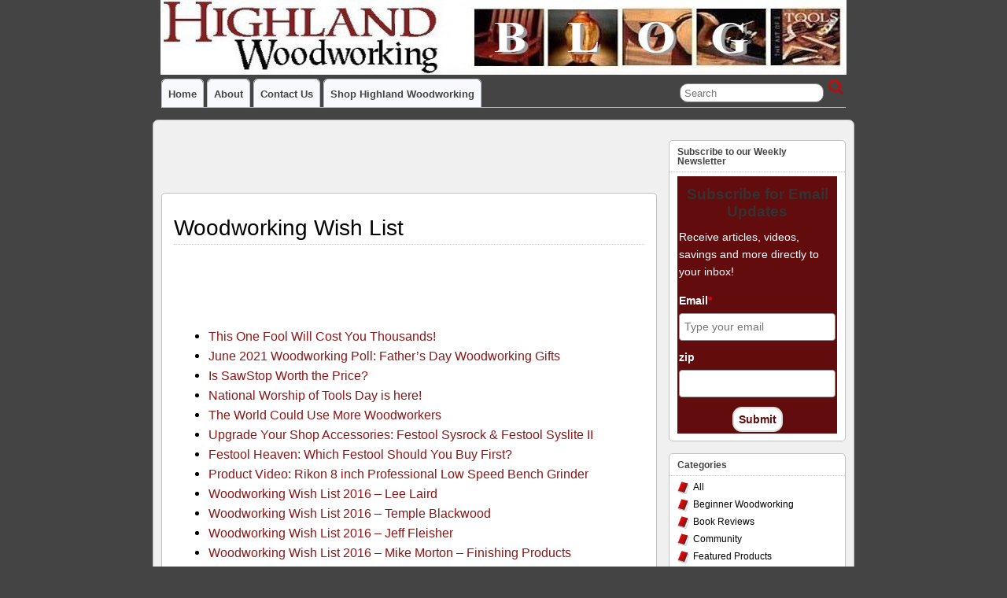

--- FILE ---
content_type: text/html; charset=UTF-8
request_url: https://blog.woodworkingtooltips.com/category/woodworking-2/woodworking-wish-list/
body_size: 56525
content:
<!DOCTYPE html>
<!--[if IE 6]> <html id="ie6" lang="en-US"> <![endif]-->
<!--[if IE 7]> <html id="ie7" lang="en-US"> <![endif]-->
<!--[if IE 8]> <html id="ie8" lang="en-US"> <![endif]-->
<!--[if !(IE 6) | !(IE 7) | !(IE 8)]><!--> <html lang="en-US"> <!--<![endif]-->

<head>
	<meta charset="UTF-8" />
	<link rel="pingback" href="https://woodworkingtooltips.com/xmlrpc.php" />

<meta name="viewport" content="width=device-width, initial-scale=1.0">
<meta http-equiv="X-UA-Compatible" content="IE=edge,chrome=1">
<meta name="HandheldFriendly" content="true">
<link rel='shortcut icon' href='//blog.woodworkingtooltips.com/wp-content/uploads/2016/04/favicon.jpg' />
	<!--[if lt IE 9]>
	<script src="https://woodworkingtooltips.com/wp-content/themes/suffusion-4.5.1/scripts/html5.js" type="text/javascript"></script>
	<![endif]-->
<title>Woodworking Wish List &#8211; Highland Woodworking Blog</title>
<meta name='robots' content='max-image-preview:large' />
<link rel='dns-prefetch' href='//woodworkingtooltips.com' />
<link rel='dns-prefetch' href='//assets.pinterest.com' />
<link rel="alternate" type="application/rss+xml" title="Highland Woodworking Blog &raquo; Feed" href="https://woodworkingtooltips.com/feed/" />
<link rel="alternate" type="application/rss+xml" title="Highland Woodworking Blog &raquo; Comments Feed" href="https://woodworkingtooltips.com/comments/feed/" />
<link rel="alternate" type="application/rss+xml" title="Highland Woodworking Blog &raquo; Woodworking Wish List Category Feed" href="https://woodworkingtooltips.com/category/woodworking-2/woodworking-wish-list/feed/" />
<script type="text/javascript">
/* <![CDATA[ */
window._wpemojiSettings = {"baseUrl":"https:\/\/s.w.org\/images\/core\/emoji\/14.0.0\/72x72\/","ext":".png","svgUrl":"https:\/\/s.w.org\/images\/core\/emoji\/14.0.0\/svg\/","svgExt":".svg","source":{"concatemoji":"https:\/\/woodworkingtooltips.com\/wp-includes\/js\/wp-emoji-release.min.js?ver=6.4.7"}};
/*! This file is auto-generated */
!function(i,n){var o,s,e;function c(e){try{var t={supportTests:e,timestamp:(new Date).valueOf()};sessionStorage.setItem(o,JSON.stringify(t))}catch(e){}}function p(e,t,n){e.clearRect(0,0,e.canvas.width,e.canvas.height),e.fillText(t,0,0);var t=new Uint32Array(e.getImageData(0,0,e.canvas.width,e.canvas.height).data),r=(e.clearRect(0,0,e.canvas.width,e.canvas.height),e.fillText(n,0,0),new Uint32Array(e.getImageData(0,0,e.canvas.width,e.canvas.height).data));return t.every(function(e,t){return e===r[t]})}function u(e,t,n){switch(t){case"flag":return n(e,"\ud83c\udff3\ufe0f\u200d\u26a7\ufe0f","\ud83c\udff3\ufe0f\u200b\u26a7\ufe0f")?!1:!n(e,"\ud83c\uddfa\ud83c\uddf3","\ud83c\uddfa\u200b\ud83c\uddf3")&&!n(e,"\ud83c\udff4\udb40\udc67\udb40\udc62\udb40\udc65\udb40\udc6e\udb40\udc67\udb40\udc7f","\ud83c\udff4\u200b\udb40\udc67\u200b\udb40\udc62\u200b\udb40\udc65\u200b\udb40\udc6e\u200b\udb40\udc67\u200b\udb40\udc7f");case"emoji":return!n(e,"\ud83e\udef1\ud83c\udffb\u200d\ud83e\udef2\ud83c\udfff","\ud83e\udef1\ud83c\udffb\u200b\ud83e\udef2\ud83c\udfff")}return!1}function f(e,t,n){var r="undefined"!=typeof WorkerGlobalScope&&self instanceof WorkerGlobalScope?new OffscreenCanvas(300,150):i.createElement("canvas"),a=r.getContext("2d",{willReadFrequently:!0}),o=(a.textBaseline="top",a.font="600 32px Arial",{});return e.forEach(function(e){o[e]=t(a,e,n)}),o}function t(e){var t=i.createElement("script");t.src=e,t.defer=!0,i.head.appendChild(t)}"undefined"!=typeof Promise&&(o="wpEmojiSettingsSupports",s=["flag","emoji"],n.supports={everything:!0,everythingExceptFlag:!0},e=new Promise(function(e){i.addEventListener("DOMContentLoaded",e,{once:!0})}),new Promise(function(t){var n=function(){try{var e=JSON.parse(sessionStorage.getItem(o));if("object"==typeof e&&"number"==typeof e.timestamp&&(new Date).valueOf()<e.timestamp+604800&&"object"==typeof e.supportTests)return e.supportTests}catch(e){}return null}();if(!n){if("undefined"!=typeof Worker&&"undefined"!=typeof OffscreenCanvas&&"undefined"!=typeof URL&&URL.createObjectURL&&"undefined"!=typeof Blob)try{var e="postMessage("+f.toString()+"("+[JSON.stringify(s),u.toString(),p.toString()].join(",")+"));",r=new Blob([e],{type:"text/javascript"}),a=new Worker(URL.createObjectURL(r),{name:"wpTestEmojiSupports"});return void(a.onmessage=function(e){c(n=e.data),a.terminate(),t(n)})}catch(e){}c(n=f(s,u,p))}t(n)}).then(function(e){for(var t in e)n.supports[t]=e[t],n.supports.everything=n.supports.everything&&n.supports[t],"flag"!==t&&(n.supports.everythingExceptFlag=n.supports.everythingExceptFlag&&n.supports[t]);n.supports.everythingExceptFlag=n.supports.everythingExceptFlag&&!n.supports.flag,n.DOMReady=!1,n.readyCallback=function(){n.DOMReady=!0}}).then(function(){return e}).then(function(){var e;n.supports.everything||(n.readyCallback(),(e=n.source||{}).concatemoji?t(e.concatemoji):e.wpemoji&&e.twemoji&&(t(e.twemoji),t(e.wpemoji)))}))}((window,document),window._wpemojiSettings);
/* ]]> */
</script>
<style id='wp-emoji-styles-inline-css' type='text/css'>

	img.wp-smiley, img.emoji {
		display: inline !important;
		border: none !important;
		box-shadow: none !important;
		height: 1em !important;
		width: 1em !important;
		margin: 0 0.07em !important;
		vertical-align: -0.1em !important;
		background: none !important;
		padding: 0 !important;
	}
</style>
<link rel='stylesheet' id='wp-block-library-css' href='https://woodworkingtooltips.com/wp-includes/css/dist/block-library/style.min.css?ver=6.4.7' type='text/css' media='all' />
<link rel='stylesheet' id='activecampaign-form-block-css' href='https://woodworkingtooltips.com/wp-content/plugins/activecampaign-subscription-forms/activecampaign-form-block/build/style-index.css?ver=1711551833' type='text/css' media='all' />
<style id='classic-theme-styles-inline-css' type='text/css'>
/*! This file is auto-generated */
.wp-block-button__link{color:#fff;background-color:#32373c;border-radius:9999px;box-shadow:none;text-decoration:none;padding:calc(.667em + 2px) calc(1.333em + 2px);font-size:1.125em}.wp-block-file__button{background:#32373c;color:#fff;text-decoration:none}
</style>
<style id='global-styles-inline-css' type='text/css'>
body{--wp--preset--color--black: #000000;--wp--preset--color--cyan-bluish-gray: #abb8c3;--wp--preset--color--white: #ffffff;--wp--preset--color--pale-pink: #f78da7;--wp--preset--color--vivid-red: #cf2e2e;--wp--preset--color--luminous-vivid-orange: #ff6900;--wp--preset--color--luminous-vivid-amber: #fcb900;--wp--preset--color--light-green-cyan: #7bdcb5;--wp--preset--color--vivid-green-cyan: #00d084;--wp--preset--color--pale-cyan-blue: #8ed1fc;--wp--preset--color--vivid-cyan-blue: #0693e3;--wp--preset--color--vivid-purple: #9b51e0;--wp--preset--gradient--vivid-cyan-blue-to-vivid-purple: linear-gradient(135deg,rgba(6,147,227,1) 0%,rgb(155,81,224) 100%);--wp--preset--gradient--light-green-cyan-to-vivid-green-cyan: linear-gradient(135deg,rgb(122,220,180) 0%,rgb(0,208,130) 100%);--wp--preset--gradient--luminous-vivid-amber-to-luminous-vivid-orange: linear-gradient(135deg,rgba(252,185,0,1) 0%,rgba(255,105,0,1) 100%);--wp--preset--gradient--luminous-vivid-orange-to-vivid-red: linear-gradient(135deg,rgba(255,105,0,1) 0%,rgb(207,46,46) 100%);--wp--preset--gradient--very-light-gray-to-cyan-bluish-gray: linear-gradient(135deg,rgb(238,238,238) 0%,rgb(169,184,195) 100%);--wp--preset--gradient--cool-to-warm-spectrum: linear-gradient(135deg,rgb(74,234,220) 0%,rgb(151,120,209) 20%,rgb(207,42,186) 40%,rgb(238,44,130) 60%,rgb(251,105,98) 80%,rgb(254,248,76) 100%);--wp--preset--gradient--blush-light-purple: linear-gradient(135deg,rgb(255,206,236) 0%,rgb(152,150,240) 100%);--wp--preset--gradient--blush-bordeaux: linear-gradient(135deg,rgb(254,205,165) 0%,rgb(254,45,45) 50%,rgb(107,0,62) 100%);--wp--preset--gradient--luminous-dusk: linear-gradient(135deg,rgb(255,203,112) 0%,rgb(199,81,192) 50%,rgb(65,88,208) 100%);--wp--preset--gradient--pale-ocean: linear-gradient(135deg,rgb(255,245,203) 0%,rgb(182,227,212) 50%,rgb(51,167,181) 100%);--wp--preset--gradient--electric-grass: linear-gradient(135deg,rgb(202,248,128) 0%,rgb(113,206,126) 100%);--wp--preset--gradient--midnight: linear-gradient(135deg,rgb(2,3,129) 0%,rgb(40,116,252) 100%);--wp--preset--font-size--small: 13px;--wp--preset--font-size--medium: 20px;--wp--preset--font-size--large: 36px;--wp--preset--font-size--x-large: 42px;--wp--preset--spacing--20: 0.44rem;--wp--preset--spacing--30: 0.67rem;--wp--preset--spacing--40: 1rem;--wp--preset--spacing--50: 1.5rem;--wp--preset--spacing--60: 2.25rem;--wp--preset--spacing--70: 3.38rem;--wp--preset--spacing--80: 5.06rem;--wp--preset--shadow--natural: 6px 6px 9px rgba(0, 0, 0, 0.2);--wp--preset--shadow--deep: 12px 12px 50px rgba(0, 0, 0, 0.4);--wp--preset--shadow--sharp: 6px 6px 0px rgba(0, 0, 0, 0.2);--wp--preset--shadow--outlined: 6px 6px 0px -3px rgba(255, 255, 255, 1), 6px 6px rgba(0, 0, 0, 1);--wp--preset--shadow--crisp: 6px 6px 0px rgba(0, 0, 0, 1);}:where(.is-layout-flex){gap: 0.5em;}:where(.is-layout-grid){gap: 0.5em;}body .is-layout-flow > .alignleft{float: left;margin-inline-start: 0;margin-inline-end: 2em;}body .is-layout-flow > .alignright{float: right;margin-inline-start: 2em;margin-inline-end: 0;}body .is-layout-flow > .aligncenter{margin-left: auto !important;margin-right: auto !important;}body .is-layout-constrained > .alignleft{float: left;margin-inline-start: 0;margin-inline-end: 2em;}body .is-layout-constrained > .alignright{float: right;margin-inline-start: 2em;margin-inline-end: 0;}body .is-layout-constrained > .aligncenter{margin-left: auto !important;margin-right: auto !important;}body .is-layout-constrained > :where(:not(.alignleft):not(.alignright):not(.alignfull)){max-width: var(--wp--style--global--content-size);margin-left: auto !important;margin-right: auto !important;}body .is-layout-constrained > .alignwide{max-width: var(--wp--style--global--wide-size);}body .is-layout-flex{display: flex;}body .is-layout-flex{flex-wrap: wrap;align-items: center;}body .is-layout-flex > *{margin: 0;}body .is-layout-grid{display: grid;}body .is-layout-grid > *{margin: 0;}:where(.wp-block-columns.is-layout-flex){gap: 2em;}:where(.wp-block-columns.is-layout-grid){gap: 2em;}:where(.wp-block-post-template.is-layout-flex){gap: 1.25em;}:where(.wp-block-post-template.is-layout-grid){gap: 1.25em;}.has-black-color{color: var(--wp--preset--color--black) !important;}.has-cyan-bluish-gray-color{color: var(--wp--preset--color--cyan-bluish-gray) !important;}.has-white-color{color: var(--wp--preset--color--white) !important;}.has-pale-pink-color{color: var(--wp--preset--color--pale-pink) !important;}.has-vivid-red-color{color: var(--wp--preset--color--vivid-red) !important;}.has-luminous-vivid-orange-color{color: var(--wp--preset--color--luminous-vivid-orange) !important;}.has-luminous-vivid-amber-color{color: var(--wp--preset--color--luminous-vivid-amber) !important;}.has-light-green-cyan-color{color: var(--wp--preset--color--light-green-cyan) !important;}.has-vivid-green-cyan-color{color: var(--wp--preset--color--vivid-green-cyan) !important;}.has-pale-cyan-blue-color{color: var(--wp--preset--color--pale-cyan-blue) !important;}.has-vivid-cyan-blue-color{color: var(--wp--preset--color--vivid-cyan-blue) !important;}.has-vivid-purple-color{color: var(--wp--preset--color--vivid-purple) !important;}.has-black-background-color{background-color: var(--wp--preset--color--black) !important;}.has-cyan-bluish-gray-background-color{background-color: var(--wp--preset--color--cyan-bluish-gray) !important;}.has-white-background-color{background-color: var(--wp--preset--color--white) !important;}.has-pale-pink-background-color{background-color: var(--wp--preset--color--pale-pink) !important;}.has-vivid-red-background-color{background-color: var(--wp--preset--color--vivid-red) !important;}.has-luminous-vivid-orange-background-color{background-color: var(--wp--preset--color--luminous-vivid-orange) !important;}.has-luminous-vivid-amber-background-color{background-color: var(--wp--preset--color--luminous-vivid-amber) !important;}.has-light-green-cyan-background-color{background-color: var(--wp--preset--color--light-green-cyan) !important;}.has-vivid-green-cyan-background-color{background-color: var(--wp--preset--color--vivid-green-cyan) !important;}.has-pale-cyan-blue-background-color{background-color: var(--wp--preset--color--pale-cyan-blue) !important;}.has-vivid-cyan-blue-background-color{background-color: var(--wp--preset--color--vivid-cyan-blue) !important;}.has-vivid-purple-background-color{background-color: var(--wp--preset--color--vivid-purple) !important;}.has-black-border-color{border-color: var(--wp--preset--color--black) !important;}.has-cyan-bluish-gray-border-color{border-color: var(--wp--preset--color--cyan-bluish-gray) !important;}.has-white-border-color{border-color: var(--wp--preset--color--white) !important;}.has-pale-pink-border-color{border-color: var(--wp--preset--color--pale-pink) !important;}.has-vivid-red-border-color{border-color: var(--wp--preset--color--vivid-red) !important;}.has-luminous-vivid-orange-border-color{border-color: var(--wp--preset--color--luminous-vivid-orange) !important;}.has-luminous-vivid-amber-border-color{border-color: var(--wp--preset--color--luminous-vivid-amber) !important;}.has-light-green-cyan-border-color{border-color: var(--wp--preset--color--light-green-cyan) !important;}.has-vivid-green-cyan-border-color{border-color: var(--wp--preset--color--vivid-green-cyan) !important;}.has-pale-cyan-blue-border-color{border-color: var(--wp--preset--color--pale-cyan-blue) !important;}.has-vivid-cyan-blue-border-color{border-color: var(--wp--preset--color--vivid-cyan-blue) !important;}.has-vivid-purple-border-color{border-color: var(--wp--preset--color--vivid-purple) !important;}.has-vivid-cyan-blue-to-vivid-purple-gradient-background{background: var(--wp--preset--gradient--vivid-cyan-blue-to-vivid-purple) !important;}.has-light-green-cyan-to-vivid-green-cyan-gradient-background{background: var(--wp--preset--gradient--light-green-cyan-to-vivid-green-cyan) !important;}.has-luminous-vivid-amber-to-luminous-vivid-orange-gradient-background{background: var(--wp--preset--gradient--luminous-vivid-amber-to-luminous-vivid-orange) !important;}.has-luminous-vivid-orange-to-vivid-red-gradient-background{background: var(--wp--preset--gradient--luminous-vivid-orange-to-vivid-red) !important;}.has-very-light-gray-to-cyan-bluish-gray-gradient-background{background: var(--wp--preset--gradient--very-light-gray-to-cyan-bluish-gray) !important;}.has-cool-to-warm-spectrum-gradient-background{background: var(--wp--preset--gradient--cool-to-warm-spectrum) !important;}.has-blush-light-purple-gradient-background{background: var(--wp--preset--gradient--blush-light-purple) !important;}.has-blush-bordeaux-gradient-background{background: var(--wp--preset--gradient--blush-bordeaux) !important;}.has-luminous-dusk-gradient-background{background: var(--wp--preset--gradient--luminous-dusk) !important;}.has-pale-ocean-gradient-background{background: var(--wp--preset--gradient--pale-ocean) !important;}.has-electric-grass-gradient-background{background: var(--wp--preset--gradient--electric-grass) !important;}.has-midnight-gradient-background{background: var(--wp--preset--gradient--midnight) !important;}.has-small-font-size{font-size: var(--wp--preset--font-size--small) !important;}.has-medium-font-size{font-size: var(--wp--preset--font-size--medium) !important;}.has-large-font-size{font-size: var(--wp--preset--font-size--large) !important;}.has-x-large-font-size{font-size: var(--wp--preset--font-size--x-large) !important;}
.wp-block-navigation a:where(:not(.wp-element-button)){color: inherit;}
:where(.wp-block-post-template.is-layout-flex){gap: 1.25em;}:where(.wp-block-post-template.is-layout-grid){gap: 1.25em;}
:where(.wp-block-columns.is-layout-flex){gap: 2em;}:where(.wp-block-columns.is-layout-grid){gap: 2em;}
.wp-block-pullquote{font-size: 1.5em;line-height: 1.6;}
</style>
<link rel='stylesheet' id='pntrst_stylesheet-css' href='https://woodworkingtooltips.com/wp-content/plugins/bws-pinterest/css/style.css?ver=1.1.7' type='text/css' media='all' />
<link rel='stylesheet' id='fcbkbttn_icon-css' href='https://woodworkingtooltips.com/wp-content/plugins/facebook-button-plugin/css/icon.css?ver=6.4.7' type='text/css' media='all' />
<link rel='stylesheet' id='fcbkbttn_stylesheet-css' href='https://woodworkingtooltips.com/wp-content/plugins/facebook-button-plugin/css/style.css?ver=6.4.7' type='text/css' media='all' />
<link rel='stylesheet' id='rotatingtweets-css' href='https://woodworkingtooltips.com/wp-content/plugins/rotatingtweets/css/style.css?ver=6.4.7' type='text/css' media='all' />
<link rel='stylesheet' id='twttr_stylesheet-css' href='https://woodworkingtooltips.com/wp-content/plugins/twitter-plugin/css/style.css?ver=6.4.7' type='text/css' media='all' />
<link rel='stylesheet' id='suffusion-theme-css' href='https://woodworkingtooltips.com/wp-content/themes/suffusion-4.5.1/style.css?ver=4.5.1' type='text/css' media='all' />
<link rel='stylesheet' id='suffusion-theme-skin-1-css' href='https://woodworkingtooltips.com/wp-content/themes/suffusion-4.5.1/skins/light-theme-red/skin.css?ver=4.5.1' type='text/css' media='all' />
<!--[if !IE]>--><link rel='stylesheet' id='suffusion-rounded-css' href='https://woodworkingtooltips.com/wp-content/themes/suffusion-4.5.1/rounded-corners.css?ver=4.5.1' type='text/css' media='all' />
<!--<![endif]-->
<!--[if gt IE 8]><link rel='stylesheet' id='suffusion-rounded-css' href='https://woodworkingtooltips.com/wp-content/themes/suffusion-4.5.1/rounded-corners.css?ver=4.5.1' type='text/css' media='all' />
<![endif]-->
<!--[if lt IE 8]><link rel='stylesheet' id='suffusion-ie-css' href='https://woodworkingtooltips.com/wp-content/themes/suffusion-4.5.1/ie-fix.css?ver=4.5.1' type='text/css' media='all' />
<![endif]-->
<link rel='stylesheet' id='suffusion-generated-css' href='https://woodworkingtooltips.com/wp-content/uploads/suffusion/custom-styles.css?ver=4.5.1' type='text/css' media='all' />
<script type="text/javascript" src="https://woodworkingtooltips.com/wp-includes/js/jquery/jquery.min.js?ver=3.7.1" id="jquery-core-js"></script>
<script type="text/javascript" src="https://woodworkingtooltips.com/wp-includes/js/jquery/jquery-migrate.min.js?ver=3.4.1" id="jquery-migrate-js"></script>
<script type="text/javascript" src="https://woodworkingtooltips.com/wp-content/plugins/facebook-button-plugin/js/script.js?ver=6.4.7" id="fcbkbttn_script-js"></script>
<script type="text/javascript" id="suffusion-js-extra">
/* <![CDATA[ */
var Suffusion_JS = {"wrapper_width_type_page_template_1l_sidebar_php":"fixed","wrapper_max_width_page_template_1l_sidebar_php":"1200","wrapper_min_width_page_template_1l_sidebar_php":"600","wrapper_orig_width_page_template_1l_sidebar_php":"75","wrapper_width_type_page_template_1r_sidebar_php":"fixed","wrapper_max_width_page_template_1r_sidebar_php":"1200","wrapper_min_width_page_template_1r_sidebar_php":"600","wrapper_orig_width_page_template_1r_sidebar_php":"75","wrapper_width_type_page_template_1l1r_sidebar_php":"fixed","wrapper_max_width_page_template_1l1r_sidebar_php":"1200","wrapper_min_width_page_template_1l1r_sidebar_php":"600","wrapper_orig_width_page_template_1l1r_sidebar_php":"75","wrapper_width_type_page_template_2l_sidebars_php":"fixed","wrapper_max_width_page_template_2l_sidebars_php":"1200","wrapper_min_width_page_template_2l_sidebars_php":"600","wrapper_orig_width_page_template_2l_sidebars_php":"75","wrapper_width_type_page_template_2r_sidebars_php":"fixed","wrapper_max_width_page_template_2r_sidebars_php":"1200","wrapper_min_width_page_template_2r_sidebars_php":"600","wrapper_orig_width_page_template_2r_sidebars_php":"75","wrapper_width_type":"fixed","wrapper_max_width":"1200","wrapper_min_width":"600","wrapper_orig_width":"75","wrapper_width_type_page_template_no_sidebars_php":"fixed","wrapper_max_width_page_template_no_sidebars_php":"1200","wrapper_min_width_page_template_no_sidebars_php":"600","wrapper_orig_width_page_template_no_sidebars_php":"75","suf_featured_interval":"6000","suf_featured_transition_speed":"1000","suf_featured_fx":"fade","suf_featured_pause":"Pause","suf_featured_resume":"Resume","suf_featured_sync":"0","suf_featured_pager_style":"numbers","suf_nav_delay":"500","suf_nav_effect":"fade","suf_navt_delay":"500","suf_navt_effect":"fade","suf_jq_masonry_enabled":"disabled","suf_fix_aspect_ratio":"preserve","suf_show_drop_caps":""};
/* ]]> */
</script>
<script type="text/javascript" src="https://woodworkingtooltips.com/wp-content/themes/suffusion-4.5.1/scripts/suffusion.js?ver=4.5.1" id="suffusion-js"></script>
<link rel="https://api.w.org/" href="https://woodworkingtooltips.com/wp-json/" /><link rel="alternate" type="application/json" href="https://woodworkingtooltips.com/wp-json/wp/v2/categories/775" /><link rel="EditURI" type="application/rsd+xml" title="RSD" href="https://woodworkingtooltips.com/xmlrpc.php?rsd" />
        <style type="text/css" id="pf-main-css">
            
				@media screen {
					.printfriendly {
						z-index: 1000; position: relative
					}
					.printfriendly a, .printfriendly a:link, .printfriendly a:visited, .printfriendly a:hover, .printfriendly a:active {
						font-weight: 600;
						cursor: pointer;
						text-decoration: none;
						border: none;
						-webkit-box-shadow: none;
						-moz-box-shadow: none;
						box-shadow: none;
						outline:none;
						font-size: 14px !important;
						color: #55750C !important;
					}
					.printfriendly.pf-alignleft {
						float: left;
					}
					.printfriendly.pf-alignright {
						float: right;
					}
					.printfriendly.pf-aligncenter {
						justify-content: center;
						display: flex; align-items: center;
					}
				}
				
				.pf-button-img {
					border: none;
					-webkit-box-shadow: none; 
					-moz-box-shadow: none; 
					box-shadow: none; 
					padding: 0; 
					margin: 0;
					display: inline; 
					vertical-align: middle;
				}
			  
				img.pf-button-img + .pf-button-text {
					margin-left: 6px;
				}

				@media print {
					.printfriendly {
						display: none;
					}
				}
				        </style>

            
        <style type="text/css" id="pf-excerpt-styles">
          .pf-button.pf-button-excerpt {
              display: none;
           }
        </style>

            <style data-context="foundation-flickity-css">/*! Flickity v2.0.2
http://flickity.metafizzy.co
---------------------------------------------- */.flickity-enabled{position:relative}.flickity-enabled:focus{outline:0}.flickity-viewport{overflow:hidden;position:relative;height:100%}.flickity-slider{position:absolute;width:100%;height:100%}.flickity-enabled.is-draggable{-webkit-tap-highlight-color:transparent;tap-highlight-color:transparent;-webkit-user-select:none;-moz-user-select:none;-ms-user-select:none;user-select:none}.flickity-enabled.is-draggable .flickity-viewport{cursor:move;cursor:-webkit-grab;cursor:grab}.flickity-enabled.is-draggable .flickity-viewport.is-pointer-down{cursor:-webkit-grabbing;cursor:grabbing}.flickity-prev-next-button{position:absolute;top:50%;width:44px;height:44px;border:none;border-radius:50%;background:#fff;background:hsla(0,0%,100%,.75);cursor:pointer;-webkit-transform:translateY(-50%);transform:translateY(-50%)}.flickity-prev-next-button:hover{background:#fff}.flickity-prev-next-button:focus{outline:0;box-shadow:0 0 0 5px #09f}.flickity-prev-next-button:active{opacity:.6}.flickity-prev-next-button.previous{left:10px}.flickity-prev-next-button.next{right:10px}.flickity-rtl .flickity-prev-next-button.previous{left:auto;right:10px}.flickity-rtl .flickity-prev-next-button.next{right:auto;left:10px}.flickity-prev-next-button:disabled{opacity:.3;cursor:auto}.flickity-prev-next-button svg{position:absolute;left:20%;top:20%;width:60%;height:60%}.flickity-prev-next-button .arrow{fill:#333}.flickity-page-dots{position:absolute;width:100%;bottom:-25px;padding:0;margin:0;list-style:none;text-align:center;line-height:1}.flickity-rtl .flickity-page-dots{direction:rtl}.flickity-page-dots .dot{display:inline-block;width:10px;height:10px;margin:0 8px;background:#333;border-radius:50%;opacity:.25;cursor:pointer}.flickity-page-dots .dot.is-selected{opacity:1}</style><style data-context="foundation-slideout-css">.slideout-menu{position:fixed;left:0;top:0;bottom:0;right:auto;z-index:0;width:256px;overflow-y:auto;-webkit-overflow-scrolling:touch;display:none}.slideout-menu.pushit-right{left:auto;right:0}.slideout-panel{position:relative;z-index:1;will-change:transform}.slideout-open,.slideout-open .slideout-panel,.slideout-open body{overflow:hidden}.slideout-open .slideout-menu{display:block}.pushit{display:none}</style><!-- Start Additional Feeds -->
<!-- End Additional Feeds -->
		<!-- Custom CSS styles defined in options -->
		<style type="text/css">
			/* <![CDATA[ */
#text-6{
background-color:#ede9e2;
}			/* ]]> */
		</style>
		<!-- /Custom CSS styles defined in options -->
<!-- location header -->
<!-- Start Google Analytics -->
<!-- Google tag (gtag.js) --> <script async src="https://www.googletagmanager.com/gtag/js?id=AW-1072387498 "></script> <script> window.dataLayer = window.dataLayer || []; function gtag(){dataLayer.push(arguments);} gtag('js', new Date()); gtag('config', 'AW-1072387498'); </script>
<!-- End Google Analytics -->
<link rel="icon" href="https://woodworkingtooltips.com/wp-content/uploads/2022/02/hw.ico" sizes="32x32" />
<link rel="icon" href="https://woodworkingtooltips.com/wp-content/uploads/2022/02/hw.ico" sizes="192x192" />
<link rel="apple-touch-icon" href="https://woodworkingtooltips.com/wp-content/uploads/2022/02/hw.ico" />
<meta name="msapplication-TileImage" content="https://woodworkingtooltips.com/wp-content/uploads/2022/02/hw.ico" />
<style>.ios7.web-app-mode.has-fixed header{ background-color: rgba(102,0,0,.88);}</style></head>

<body class="archive category category-woodworking-wish-list category-775 light-theme-red suffusion-custom preset-custompx device-desktop">
    				<div id="header-container" class="custom-header fix">
			<div class='col-control fix'>
	<header id="header" class="fix">
			<h1 class="blogtitle hidden"><a href="https://woodworkingtooltips.com">Highland Woodworking Blog</a></h1>
		<div class="description hidden">Helping you become a better woodworker</div>
    </header><!-- /header -->
 	<nav id="nav" class="tab fix">
		<div class='col-control left'>
	<!-- right-header-widgets -->
	<div id="right-header-widgets" class="warea">
	
<form method="get" class="searchform " action="https://woodworkingtooltips.com/">
	<input type="text" name="s" class="searchfield"
			placeholder="Search"
			/>
	<input type="submit" class="searchsubmit" value="" name="searchsubmit" />
</form>
	</div>
	<!-- /right-header-widgets -->
<ul class='sf-menu'>

					<li ><a href='https://woodworkingtooltips.com'>Home</a></li><li class="page_item page-item-2"><a href="https://woodworkingtooltips.com/about/">About</a></li>
<li class="page_item page-item-8"><a href="https://woodworkingtooltips.com/contact-us/">Contact Us</a></li>
<li><a href="http://www.highlandwoodworking.com" rel="me noopener"  target="_blank">Shop Highland Woodworking</a></li>

</ul>
		</div><!-- /col-control -->
	</nav><!-- /nav -->
			</div>
		</div><!-- //#header-container -->
		<div id="wrapper" class="fix">
					<div id="container" class="fix">
				
    <div id="main-col">
      <div id="content" class="hfeed">
<div class="fcbkbttn_buttons_block fcbkbttn_arhiv" id="fcbkbttn_left"><div class="fcbkbttn_like "><fb:like href="https://woodworkingtooltips.com/category/woodworking-2/woodworking-wish-list" action="like" colorscheme="light" layout="button_count"  size="small"></fb:like></div><div class="fb-share-button  " data-href="https://woodworkingtooltips.com/category/woodworking-2/woodworking-wish-list" data-type="button_count" data-size="small"></div></div>	<section class='post info-category fix'>
		<header class="post-header">
			<h2 class="posttitle">  Woodworking Wish List</h2>
		</header>
		<div class="entry fix">
<ul>
<div class="fcbkbttn_buttons_block fcbkbttn_arhiv" id="fcbkbttn_left"><div class="fcbkbttn_like "><fb:like href="https://woodworkingtooltips.com/category/woodworking-2/woodworking-wish-list" action="like" colorscheme="light" layout="button_count"  size="small"></fb:like></div><div class="fb-share-button  " data-href="https://woodworkingtooltips.com/category/woodworking-2/woodworking-wish-list" data-type="button_count" data-size="small"></div></div><li><a href='https://woodworkingtooltips.com/2021/10/this-one-fool-will-cost-you-thousands/' class='entry-title' rel='bookmark' title='This One Fool Will Cost You Thousands!' >This One Fool Will Cost You Thousands!</a></li>
<li><a href='https://woodworkingtooltips.com/2021/06/june-2021-woodworking-poll-fathers-day-woodworking-gifts/' class='entry-title' rel='bookmark' title='June 2021 Woodworking Poll: Father’s Day Woodworking Gifts' >June 2021 Woodworking Poll: Father’s Day Woodworking Gifts</a></li>
<li><a href='https://woodworkingtooltips.com/2020/04/is-sawstop-worth-the-price/' class='entry-title' rel='bookmark' title='Is SawStop Worth the Price?' >Is SawStop Worth the Price?</a></li>
<li><a href='https://woodworkingtooltips.com/2020/03/national-worship-of-tools-day-is-here/' class='entry-title' rel='bookmark' title='National Worship of Tools Day is here!' >National Worship of Tools Day is here!</a></li>
<li><a href='https://woodworkingtooltips.com/2018/12/the-world-could-use-more-woodworkers/' class='entry-title' rel='bookmark' title='The World Could Use More Woodworkers' >The World Could Use More Woodworkers</a></li>
<li><a href='https://woodworkingtooltips.com/2018/11/upgrade-your-shop-accessories-festool-sysrock-festool-syslite-ii/' class='entry-title' rel='bookmark' title='Upgrade Your Shop Accessories: Festool Sysrock &#038; Festool Syslite II' >Upgrade Your Shop Accessories: Festool Sysrock &#038; Festool Syslite II</a></li>
<li><a href='https://woodworkingtooltips.com/2017/09/festool-heaven-festool-buy-first/' class='entry-title' rel='bookmark' title='Festool Heaven: Which Festool Should You Buy First?' >Festool Heaven: Which Festool Should You Buy First?</a></li>
<li><a href='https://woodworkingtooltips.com/2017/09/product-video-rikon-8-inch-professional-low-speed-bench-grinder/' class='entry-title' rel='bookmark' title='Product Video: Rikon 8 inch Professional Low Speed Bench Grinder' >Product Video: Rikon 8 inch Professional Low Speed Bench Grinder</a></li>
<li><a href='https://woodworkingtooltips.com/2016/11/woodworking-wish-list-2016-lee-laird/' class='entry-title' rel='bookmark' title='Woodworking Wish List 2016 &#8211; Lee Laird' >Woodworking Wish List 2016 &#8211; Lee Laird</a></li>
<li><a href='https://woodworkingtooltips.com/2016/11/woodworking-wish-list-2016-temple-blackwood/' class='entry-title' rel='bookmark' title='Woodworking Wish List 2016 &#8211; Temple Blackwood' >Woodworking Wish List 2016 &#8211; Temple Blackwood</a></li>
<li><a href='https://woodworkingtooltips.com/2016/11/woodworking-wish-list-2016-jeff-fleisher/' class='entry-title' rel='bookmark' title='Woodworking Wish List 2016 &#8211; Jeff Fleisher' >Woodworking Wish List 2016 &#8211; Jeff Fleisher</a></li>
<li><a href='https://woodworkingtooltips.com/2016/11/wish-list-2016-finishing-products/' class='entry-title' rel='bookmark' title='Woodworking Wish List 2016 &#8211; Mike Morton &#8211; Finishing Products' >Woodworking Wish List 2016 &#8211; Mike Morton &#8211; Finishing Products</a></li>
<li><a href='https://woodworkingtooltips.com/2016/11/woodworking-wish-list-amy-herschleb/' class='entry-title' rel='bookmark' title='Woodworking Wish List 2016 &#8211; Amy Herschleb' >Woodworking Wish List 2016 &#8211; Amy Herschleb</a></li>
<li><a href='https://woodworkingtooltips.com/2016/11/woodworking-wish-list-2016-norm-reid/' class='entry-title' rel='bookmark' title='Woodworking Wish List 2016 &#8211; Norm Reid' >Woodworking Wish List 2016 &#8211; Norm Reid</a></li>
</ul>
		</div> <!-- /.entry -->
	</section> <!-- /.post -->
      </div><!-- content -->
    </div><!-- main col -->
<div id='sidebar-shell-1' class='sidebar-shell sidebar-shell-right'>
<div class="dbx-group right boxed warea" id="sidebar">
<!--widget start --><aside id="custom_html-4" class="widget_text dbx-box suf-widget widget_custom_html"><div class="widget_text dbx-content"><h3 class="dbx-handle plain">Subscribe to our Weekly Newsletter</h3><div class="textwidget custom-html-widget"><div class='_form_25'></div><script type='text/javascript' src='https://highlandwoodworking.activehosted.com/f/embed.php?static=0&id=25&6967E695C0932&nostyles=0&preview=0'></script></div></div></aside><!--widget end --><!--widget start --><aside id="categories-3" class="dbx-box suf-widget widget_categories"><div class="dbx-content"><h3 class="dbx-handle plain">Categories</h3>
			<ul>
					<li class="cat-item cat-item-564"><a href="https://woodworkingtooltips.com/category/all/">All</a>
</li>
	<li class="cat-item cat-item-834"><a href="https://woodworkingtooltips.com/category/beginner-woodworking/">Beginner Woodworking</a>
</li>
	<li class="cat-item cat-item-568"><a href="https://woodworkingtooltips.com/category/book-reviews/">Book Reviews</a>
</li>
	<li class="cat-item cat-item-547"><a href="https://woodworkingtooltips.com/category/community-2/">Community</a>
</li>
	<li class="cat-item cat-item-4"><a href="https://woodworkingtooltips.com/category/woodworking-featured-products/">Featured Products</a>
</li>
	<li class="cat-item cat-item-1038"><a href="https://woodworkingtooltips.com/category/festool/">Festool</a>
</li>
	<li class="cat-item cat-item-561"><a href="https://woodworkingtooltips.com/category/finishing-2/">Finishing</a>
</li>
	<li class="cat-item cat-item-609"><a href="https://woodworkingtooltips.com/category/get-woodworking-week/">Get Woodworking Week</a>
</li>
	<li class="cat-item cat-item-1024"><a href="https://woodworkingtooltips.com/category/hand-tools/">Hand tools</a>
</li>
	<li class="cat-item cat-item-12"><a href="https://woodworkingtooltips.com/category/links/">Links</a>
</li>
	<li class="cat-item cat-item-9"><a href="https://woodworkingtooltips.com/category/news-events/">News &amp; Events</a>
</li>
	<li class="cat-item cat-item-579"><a href="https://woodworkingtooltips.com/category/poll/">Poll</a>
</li>
	<li class="cat-item cat-item-566"><a href="https://woodworkingtooltips.com/category/safety/">Safety</a>
</li>
	<li class="cat-item cat-item-735"><a href="https://woodworkingtooltips.com/category/sanding/">sanding</a>
</li>
	<li class="cat-item cat-item-797"><a href="https://woodworkingtooltips.com/category/sharpening/">sharpening</a>
</li>
	<li class="cat-item cat-item-10"><a href="https://woodworkingtooltips.com/category/tool-tips/">Tool Tips</a>
</li>
	<li class="cat-item cat-item-567"><a href="https://woodworkingtooltips.com/category/turning/">Turning</a>
</li>
	<li class="cat-item cat-item-546"><a href="https://woodworkingtooltips.com/category/wood-turning-2/">Wood Turning</a>
</li>
	<li class="cat-item cat-item-1258"><a href="https://woodworkingtooltips.com/category/woodcarving/">Woodcarving</a>
</li>
	<li class="cat-item cat-item-565"><a href="https://woodworkingtooltips.com/category/woodturning-2/">Woodturning</a>
</li>
	<li class="cat-item cat-item-545 current-cat-parent current-cat-ancestor"><a href="https://woodworkingtooltips.com/category/woodworking-2/">Woodworking</a>
</li>
	<li class="cat-item cat-item-1520"><a href="https://woodworkingtooltips.com/category/woodworking-projects/">Woodworking Projects</a>
</li>
	<li class="cat-item cat-item-920"><a href="https://woodworkingtooltips.com/category/woodworking-shops/">Woodworking shops</a>
</li>
	<li class="cat-item cat-item-1"><a href="https://woodworkingtooltips.com/category/woodworking-tips/">Woodworking Tips</a>
</li>
	<li class="cat-item cat-item-13"><a href="https://woodworkingtooltips.com/category/woodworking-videos/">Woodworking Videos</a>
</li>
	<li class="cat-item cat-item-775 current-cat"><a aria-current="page" href="https://woodworkingtooltips.com/category/woodworking-2/woodworking-wish-list/">Woodworking Wish List</a>
</li>
	<li class="cat-item cat-item-11"><a href="https://woodworkingtooltips.com/category/workshops-instructors/">Workshops &amp; Instructors</a>
</li>
			</ul>

			</div></aside><!--widget end --><!--widget start --><aside id="linkcat-2" class="dbx-box suf-widget widget_links"><div class="dbx-content"><h3 class="dbx-handle plain">Blogroll</h3>
	<ul class='xoxo blogroll'>
<li><a href="http://www.highlandwoodworking.com/wood-news-woodworking-magazine.aspx" >Free Newsletter</a></li>
<li><a href="http://www.highlandwoodworking.com" rel="me noopener"  target="_blank">Shop Highland Woodworking</a></li>
<li><a href="http://www.highlandwoodworking.com/highland-woodworking-links-woodworking.aspx" >Woodworking Sites</a></li>
<li><a href="http://www.highlandwoodworking.com/free-woodworking-tips.aspx" >Woodworking Tips</a></li>

	</ul>
</div></aside><!--widget end -->
<!--widget start --><aside id="archives-3" class="dbx-box suf-widget widget_archive"><div class="dbx-content"><h3 class="dbx-handle plain">Archives</h3>		<label class="screen-reader-text" for="archives-dropdown-3">Archives</label>
		<select id="archives-dropdown-3" name="archive-dropdown">
			
			<option value="">Select Month</option>
				<option value='https://woodworkingtooltips.com/2025/04/'> April 2025 </option>
	<option value='https://woodworkingtooltips.com/2025/01/'> January 2025 </option>
	<option value='https://woodworkingtooltips.com/2024/10/'> October 2024 </option>
	<option value='https://woodworkingtooltips.com/2024/09/'> September 2024 </option>
	<option value='https://woodworkingtooltips.com/2024/06/'> June 2024 </option>
	<option value='https://woodworkingtooltips.com/2024/05/'> May 2024 </option>
	<option value='https://woodworkingtooltips.com/2023/05/'> May 2023 </option>
	<option value='https://woodworkingtooltips.com/2022/12/'> December 2022 </option>
	<option value='https://woodworkingtooltips.com/2022/10/'> October 2022 </option>
	<option value='https://woodworkingtooltips.com/2022/08/'> August 2022 </option>
	<option value='https://woodworkingtooltips.com/2022/04/'> April 2022 </option>
	<option value='https://woodworkingtooltips.com/2022/03/'> March 2022 </option>
	<option value='https://woodworkingtooltips.com/2022/02/'> February 2022 </option>
	<option value='https://woodworkingtooltips.com/2022/01/'> January 2022 </option>
	<option value='https://woodworkingtooltips.com/2021/12/'> December 2021 </option>
	<option value='https://woodworkingtooltips.com/2021/11/'> November 2021 </option>
	<option value='https://woodworkingtooltips.com/2021/10/'> October 2021 </option>
	<option value='https://woodworkingtooltips.com/2021/09/'> September 2021 </option>
	<option value='https://woodworkingtooltips.com/2021/08/'> August 2021 </option>
	<option value='https://woodworkingtooltips.com/2021/07/'> July 2021 </option>
	<option value='https://woodworkingtooltips.com/2021/06/'> June 2021 </option>
	<option value='https://woodworkingtooltips.com/2021/05/'> May 2021 </option>
	<option value='https://woodworkingtooltips.com/2021/04/'> April 2021 </option>
	<option value='https://woodworkingtooltips.com/2021/03/'> March 2021 </option>
	<option value='https://woodworkingtooltips.com/2021/02/'> February 2021 </option>
	<option value='https://woodworkingtooltips.com/2021/01/'> January 2021 </option>
	<option value='https://woodworkingtooltips.com/2020/12/'> December 2020 </option>
	<option value='https://woodworkingtooltips.com/2020/11/'> November 2020 </option>
	<option value='https://woodworkingtooltips.com/2020/10/'> October 2020 </option>
	<option value='https://woodworkingtooltips.com/2020/09/'> September 2020 </option>
	<option value='https://woodworkingtooltips.com/2020/08/'> August 2020 </option>
	<option value='https://woodworkingtooltips.com/2020/07/'> July 2020 </option>
	<option value='https://woodworkingtooltips.com/2020/06/'> June 2020 </option>
	<option value='https://woodworkingtooltips.com/2020/05/'> May 2020 </option>
	<option value='https://woodworkingtooltips.com/2020/04/'> April 2020 </option>
	<option value='https://woodworkingtooltips.com/2020/03/'> March 2020 </option>
	<option value='https://woodworkingtooltips.com/2020/02/'> February 2020 </option>
	<option value='https://woodworkingtooltips.com/2020/01/'> January 2020 </option>
	<option value='https://woodworkingtooltips.com/2019/12/'> December 2019 </option>
	<option value='https://woodworkingtooltips.com/2019/11/'> November 2019 </option>
	<option value='https://woodworkingtooltips.com/2019/10/'> October 2019 </option>
	<option value='https://woodworkingtooltips.com/2019/09/'> September 2019 </option>
	<option value='https://woodworkingtooltips.com/2019/08/'> August 2019 </option>
	<option value='https://woodworkingtooltips.com/2019/07/'> July 2019 </option>
	<option value='https://woodworkingtooltips.com/2019/06/'> June 2019 </option>
	<option value='https://woodworkingtooltips.com/2019/05/'> May 2019 </option>
	<option value='https://woodworkingtooltips.com/2019/04/'> April 2019 </option>
	<option value='https://woodworkingtooltips.com/2019/03/'> March 2019 </option>
	<option value='https://woodworkingtooltips.com/2019/02/'> February 2019 </option>
	<option value='https://woodworkingtooltips.com/2019/01/'> January 2019 </option>
	<option value='https://woodworkingtooltips.com/2018/12/'> December 2018 </option>
	<option value='https://woodworkingtooltips.com/2018/11/'> November 2018 </option>
	<option value='https://woodworkingtooltips.com/2018/10/'> October 2018 </option>
	<option value='https://woodworkingtooltips.com/2018/09/'> September 2018 </option>
	<option value='https://woodworkingtooltips.com/2018/08/'> August 2018 </option>
	<option value='https://woodworkingtooltips.com/2018/07/'> July 2018 </option>
	<option value='https://woodworkingtooltips.com/2018/06/'> June 2018 </option>
	<option value='https://woodworkingtooltips.com/2018/05/'> May 2018 </option>
	<option value='https://woodworkingtooltips.com/2018/04/'> April 2018 </option>
	<option value='https://woodworkingtooltips.com/2018/03/'> March 2018 </option>
	<option value='https://woodworkingtooltips.com/2018/02/'> February 2018 </option>
	<option value='https://woodworkingtooltips.com/2018/01/'> January 2018 </option>
	<option value='https://woodworkingtooltips.com/2017/12/'> December 2017 </option>
	<option value='https://woodworkingtooltips.com/2017/11/'> November 2017 </option>
	<option value='https://woodworkingtooltips.com/2017/10/'> October 2017 </option>
	<option value='https://woodworkingtooltips.com/2017/09/'> September 2017 </option>
	<option value='https://woodworkingtooltips.com/2017/08/'> August 2017 </option>
	<option value='https://woodworkingtooltips.com/2017/07/'> July 2017 </option>
	<option value='https://woodworkingtooltips.com/2017/06/'> June 2017 </option>
	<option value='https://woodworkingtooltips.com/2017/05/'> May 2017 </option>
	<option value='https://woodworkingtooltips.com/2017/04/'> April 2017 </option>
	<option value='https://woodworkingtooltips.com/2017/03/'> March 2017 </option>
	<option value='https://woodworkingtooltips.com/2017/02/'> February 2017 </option>
	<option value='https://woodworkingtooltips.com/2017/01/'> January 2017 </option>
	<option value='https://woodworkingtooltips.com/2016/12/'> December 2016 </option>
	<option value='https://woodworkingtooltips.com/2016/11/'> November 2016 </option>
	<option value='https://woodworkingtooltips.com/2016/10/'> October 2016 </option>
	<option value='https://woodworkingtooltips.com/2016/09/'> September 2016 </option>
	<option value='https://woodworkingtooltips.com/2016/08/'> August 2016 </option>
	<option value='https://woodworkingtooltips.com/2016/07/'> July 2016 </option>
	<option value='https://woodworkingtooltips.com/2016/06/'> June 2016 </option>
	<option value='https://woodworkingtooltips.com/2016/05/'> May 2016 </option>
	<option value='https://woodworkingtooltips.com/2016/04/'> April 2016 </option>
	<option value='https://woodworkingtooltips.com/2016/03/'> March 2016 </option>
	<option value='https://woodworkingtooltips.com/2016/02/'> February 2016 </option>
	<option value='https://woodworkingtooltips.com/2016/01/'> January 2016 </option>
	<option value='https://woodworkingtooltips.com/2015/12/'> December 2015 </option>
	<option value='https://woodworkingtooltips.com/2015/11/'> November 2015 </option>
	<option value='https://woodworkingtooltips.com/2015/10/'> October 2015 </option>
	<option value='https://woodworkingtooltips.com/2015/09/'> September 2015 </option>
	<option value='https://woodworkingtooltips.com/2015/08/'> August 2015 </option>
	<option value='https://woodworkingtooltips.com/2015/07/'> July 2015 </option>
	<option value='https://woodworkingtooltips.com/2015/06/'> June 2015 </option>
	<option value='https://woodworkingtooltips.com/2015/05/'> May 2015 </option>
	<option value='https://woodworkingtooltips.com/2015/04/'> April 2015 </option>
	<option value='https://woodworkingtooltips.com/2015/03/'> March 2015 </option>
	<option value='https://woodworkingtooltips.com/2015/02/'> February 2015 </option>
	<option value='https://woodworkingtooltips.com/2015/01/'> January 2015 </option>
	<option value='https://woodworkingtooltips.com/2014/12/'> December 2014 </option>
	<option value='https://woodworkingtooltips.com/2014/11/'> November 2014 </option>
	<option value='https://woodworkingtooltips.com/2014/10/'> October 2014 </option>
	<option value='https://woodworkingtooltips.com/2014/09/'> September 2014 </option>
	<option value='https://woodworkingtooltips.com/2014/08/'> August 2014 </option>
	<option value='https://woodworkingtooltips.com/2014/07/'> July 2014 </option>
	<option value='https://woodworkingtooltips.com/2014/06/'> June 2014 </option>
	<option value='https://woodworkingtooltips.com/2014/05/'> May 2014 </option>
	<option value='https://woodworkingtooltips.com/2014/04/'> April 2014 </option>
	<option value='https://woodworkingtooltips.com/2014/03/'> March 2014 </option>
	<option value='https://woodworkingtooltips.com/2014/02/'> February 2014 </option>
	<option value='https://woodworkingtooltips.com/2014/01/'> January 2014 </option>
	<option value='https://woodworkingtooltips.com/2013/12/'> December 2013 </option>
	<option value='https://woodworkingtooltips.com/2013/11/'> November 2013 </option>
	<option value='https://woodworkingtooltips.com/2013/10/'> October 2013 </option>
	<option value='https://woodworkingtooltips.com/2013/09/'> September 2013 </option>
	<option value='https://woodworkingtooltips.com/2013/08/'> August 2013 </option>
	<option value='https://woodworkingtooltips.com/2013/07/'> July 2013 </option>
	<option value='https://woodworkingtooltips.com/2013/06/'> June 2013 </option>
	<option value='https://woodworkingtooltips.com/2013/05/'> May 2013 </option>
	<option value='https://woodworkingtooltips.com/2013/04/'> April 2013 </option>
	<option value='https://woodworkingtooltips.com/2013/03/'> March 2013 </option>
	<option value='https://woodworkingtooltips.com/2013/02/'> February 2013 </option>
	<option value='https://woodworkingtooltips.com/2013/01/'> January 2013 </option>
	<option value='https://woodworkingtooltips.com/2012/12/'> December 2012 </option>
	<option value='https://woodworkingtooltips.com/2012/11/'> November 2012 </option>
	<option value='https://woodworkingtooltips.com/2012/10/'> October 2012 </option>
	<option value='https://woodworkingtooltips.com/2012/09/'> September 2012 </option>
	<option value='https://woodworkingtooltips.com/2012/08/'> August 2012 </option>
	<option value='https://woodworkingtooltips.com/2012/07/'> July 2012 </option>
	<option value='https://woodworkingtooltips.com/2012/06/'> June 2012 </option>
	<option value='https://woodworkingtooltips.com/2012/05/'> May 2012 </option>
	<option value='https://woodworkingtooltips.com/2012/04/'> April 2012 </option>
	<option value='https://woodworkingtooltips.com/2012/03/'> March 2012 </option>
	<option value='https://woodworkingtooltips.com/2012/02/'> February 2012 </option>
	<option value='https://woodworkingtooltips.com/2012/01/'> January 2012 </option>
	<option value='https://woodworkingtooltips.com/2011/12/'> December 2011 </option>
	<option value='https://woodworkingtooltips.com/2011/11/'> November 2011 </option>
	<option value='https://woodworkingtooltips.com/2011/10/'> October 2011 </option>
	<option value='https://woodworkingtooltips.com/2011/09/'> September 2011 </option>
	<option value='https://woodworkingtooltips.com/2011/08/'> August 2011 </option>
	<option value='https://woodworkingtooltips.com/2011/07/'> July 2011 </option>
	<option value='https://woodworkingtooltips.com/2011/06/'> June 2011 </option>
	<option value='https://woodworkingtooltips.com/2011/05/'> May 2011 </option>
	<option value='https://woodworkingtooltips.com/2011/04/'> April 2011 </option>
	<option value='https://woodworkingtooltips.com/2011/03/'> March 2011 </option>
	<option value='https://woodworkingtooltips.com/2011/02/'> February 2011 </option>
	<option value='https://woodworkingtooltips.com/2011/01/'> January 2011 </option>
	<option value='https://woodworkingtooltips.com/2010/12/'> December 2010 </option>
	<option value='https://woodworkingtooltips.com/2010/11/'> November 2010 </option>
	<option value='https://woodworkingtooltips.com/2010/10/'> October 2010 </option>
	<option value='https://woodworkingtooltips.com/2010/09/'> September 2010 </option>
	<option value='https://woodworkingtooltips.com/2010/08/'> August 2010 </option>
	<option value='https://woodworkingtooltips.com/2010/07/'> July 2010 </option>
	<option value='https://woodworkingtooltips.com/2010/06/'> June 2010 </option>
	<option value='https://woodworkingtooltips.com/2010/05/'> May 2010 </option>
	<option value='https://woodworkingtooltips.com/2010/04/'> April 2010 </option>
	<option value='https://woodworkingtooltips.com/2010/03/'> March 2010 </option>
	<option value='https://woodworkingtooltips.com/2010/02/'> February 2010 </option>
	<option value='https://woodworkingtooltips.com/2010/01/'> January 2010 </option>
	<option value='https://woodworkingtooltips.com/2009/12/'> December 2009 </option>
	<option value='https://woodworkingtooltips.com/2009/11/'> November 2009 </option>
	<option value='https://woodworkingtooltips.com/2009/10/'> October 2009 </option>
	<option value='https://woodworkingtooltips.com/2009/09/'> September 2009 </option>
	<option value='https://woodworkingtooltips.com/2009/08/'> August 2009 </option>
	<option value='https://woodworkingtooltips.com/2009/07/'> July 2009 </option>
	<option value='https://woodworkingtooltips.com/2009/06/'> June 2009 </option>
	<option value='https://woodworkingtooltips.com/2009/05/'> May 2009 </option>
	<option value='https://woodworkingtooltips.com/2009/04/'> April 2009 </option>
	<option value='https://woodworkingtooltips.com/2009/03/'> March 2009 </option>
	<option value='https://woodworkingtooltips.com/2009/02/'> February 2009 </option>
	<option value='https://woodworkingtooltips.com/2009/01/'> January 2009 </option>
	<option value='https://woodworkingtooltips.com/2008/12/'> December 2008 </option>
	<option value='https://woodworkingtooltips.com/2008/11/'> November 2008 </option>
	<option value='https://woodworkingtooltips.com/2008/10/'> October 2008 </option>
	<option value='https://woodworkingtooltips.com/2008/09/'> September 2008 </option>
	<option value='https://woodworkingtooltips.com/2008/08/'> August 2008 </option>
	<option value='https://woodworkingtooltips.com/2008/07/'> July 2008 </option>
	<option value='https://woodworkingtooltips.com/2008/06/'> June 2008 </option>
	<option value='https://woodworkingtooltips.com/2008/05/'> May 2008 </option>
	<option value='https://woodworkingtooltips.com/2008/03/'> March 2008 </option>
	<option value='https://woodworkingtooltips.com/2008/02/'> February 2008 </option>
	<option value='https://woodworkingtooltips.com/2008/01/'> January 2008 </option>
	<option value='https://woodworkingtooltips.com/2007/12/'> December 2007 </option>
	<option value='https://woodworkingtooltips.com/2007/11/'> November 2007 </option>
	<option value='https://woodworkingtooltips.com/2007/10/'> October 2007 </option>
	<option value='https://woodworkingtooltips.com/2007/09/'> September 2007 </option>
	<option value='https://woodworkingtooltips.com/2007/08/'> August 2007 </option>
	<option value='https://woodworkingtooltips.com/2007/07/'> July 2007 </option>
	<option value='https://woodworkingtooltips.com/2007/06/'> June 2007 </option>
	<option value='https://woodworkingtooltips.com/2007/05/'> May 2007 </option>
	<option value='https://woodworkingtooltips.com/2007/04/'> April 2007 </option>
	<option value='https://woodworkingtooltips.com/2007/03/'> March 2007 </option>
	<option value='https://woodworkingtooltips.com/2007/02/'> February 2007 </option>
	<option value='https://woodworkingtooltips.com/2007/01/'> January 2007 </option>
	<option value='https://woodworkingtooltips.com/2006/12/'> December 2006 </option>
	<option value='https://woodworkingtooltips.com/2006/11/'> November 2006 </option>
	<option value='https://woodworkingtooltips.com/2006/10/'> October 2006 </option>
	<option value='https://woodworkingtooltips.com/2006/09/'> September 2006 </option>

		</select>

			<script type="text/javascript">
/* <![CDATA[ */

(function() {
	var dropdown = document.getElementById( "archives-dropdown-3" );
	function onSelectChange() {
		if ( dropdown.options[ dropdown.selectedIndex ].value !== '' ) {
			document.location.href = this.options[ this.selectedIndex ].value;
		}
	}
	dropdown.onchange = onSelectChange;
})();

/* ]]> */
</script>
</div></aside><!--widget end --><!--widget start --><aside id="block-2" class="dbx-box suf-widget widget_block widget_text"><div class="dbx-content">
<p></p>
</div></aside><!--widget end --><!--widget start --><aside id="block-3" class="dbx-box suf-widget widget_block"><div class="dbx-content"><script type="text/javascript"><!--
google_ad_client = "pub-0417085524002174";
/* 160x600, created 6/29/10 */
google_ad_slot = "3575728348";
google_ad_width = 160;
google_ad_height = 600;
//-->
</script>
<script type="text/javascript"
src="https://pagead2.googlesyndication.com/pagead/show_ads.js">
</script></div></aside><!--widget end --></div><!--/sidebar -->
</div>
	</div><!-- /container -->

<footer>
	<div id="cred">
		<table>
			<tr>
				<td class="cred-left">© 2010-2024 <a href='//blog.woodworkingtooltips.com'>Highland Woodworking Blog</a> <br />
<a href='//blog.woodworkingtooltips.com/?page_id=360 '>  PRIVACY POLICY</a>

 
    
                <p align="left"><br />
<span style="COLOR: #000000; FONT-SIZE= 8pt">   
<strong>
Highland Hardware™<br />
Highland Woodworking™<br />
Highland Hardware, Inc. <br /></strong></span></p></td>
				<td class="cred-center"><p align="center"><strong><br />
                    </strong></p><a href="//www.highlandwoodworking.com" target="_blank">
     <span style="COLOR: #660000; FONT-SIZE: 8pt">  <strong>Highland Woodworking</a><div>1045 N. Highland Ave. NE <div>Atlanta, GA 30306</strong>  <div align="center"><strong>800.241.6748</strong></div></td>
				<td class="cred-right"><a href="http://aquoid.com/news/themes/suffusion/">Suffusion theme by Sayontan Sinha</a></td>
			</tr>
		</table>
	</div>
</footer>
<!-- 51 queries, 5MB in 0.103 seconds. -->
</div><!--/wrapper -->
<!-- location footer -->
			<div id="fb-root"></div>
			<script async defer crossorigin="anonymous" src="https://connect.facebook.net/en_US/sdk.js#xfbml=1&version=v16.0&appId=1443946719181573&autoLogAppEvents=1"></script><!-- Powered by WPtouch: 4.3.58 --><script type="text/javascript" id="site_tracking-js-extra">
/* <![CDATA[ */
var php_data = {"ac_settings":{"tracking_actid":799170821,"site_tracking_default":1},"user_email":""};
/* ]]> */
</script>
<script type="text/javascript" src="https://woodworkingtooltips.com/wp-content/plugins/activecampaign-subscription-forms/site_tracking.js?ver=6.4.7" id="site_tracking-js"></script>
<script type="text/javascript" src="//assets.pinterest.com/js/pinit.js" id="pinit.js-js" async data-pin-save="true" data-pin-lang="en" data-pin-count="none"></script>

</body>
</html>


--- FILE ---
content_type: text/html; charset=utf-8
request_url: https://www.google.com/recaptcha/api2/aframe
body_size: 181
content:
<!DOCTYPE HTML><html><head><meta http-equiv="content-type" content="text/html; charset=UTF-8"></head><body><script nonce="KM2gGrtXhuz-kipKRrs9sg">/** Anti-fraud and anti-abuse applications only. See google.com/recaptcha */ try{var clients={'sodar':'https://pagead2.googlesyndication.com/pagead/sodar?'};window.addEventListener("message",function(a){try{if(a.source===window.parent){var b=JSON.parse(a.data);var c=clients[b['id']];if(c){var d=document.createElement('img');d.src=c+b['params']+'&rc='+(localStorage.getItem("rc::a")?sessionStorage.getItem("rc::b"):"");window.document.body.appendChild(d);sessionStorage.setItem("rc::e",parseInt(sessionStorage.getItem("rc::e")||0)+1);localStorage.setItem("rc::h",'1768416920991');}}}catch(b){}});window.parent.postMessage("_grecaptcha_ready", "*");}catch(b){}</script></body></html>

--- FILE ---
content_type: text/css
request_url: https://woodworkingtooltips.com/wp-content/themes/suffusion-4.5.1/skins/light-theme-red/skin.css?ver=4.5.1
body_size: 10122
content:
/* Standard Styles */
a, a:visited {
	color: #8a1717;
}

a.dbx-toggle, a.dbx-toggle:visited {
	background-image:url(../../images/exp-coll-red.png);
	background-repeat:no-repeat;
}
.scheme a.dbx-toggle, .scheme a.dbx-toggle:visited {
	background-image:url(../../images/exp-coll-white.png);
	background-repeat:no-repeat;
}
#ie6 a.dbx-toggle, #ie6 a.dbx-toggle:visited {
	background-image:url(../../images/exp-coll-red.gif);
	background-repeat:no-repeat;
}
#ie6 .scheme a.dbx-toggle, #ie6 .scheme a.dbx-toggle:visited {
	background-image:url(../../images/exp-coll-white.gif);
	background-repeat:no-repeat;
}

.suf-widget h3.scheme {
	background: #ef0506 url(../../images/bg-red.png) repeat-x top left;
}

#wrapper {
	border: 1px solid #c0c0c0;
	background-color: #f0f0f0;
}

/* Blog title */
.blogtitle a:hover {
	color: #8a1717;
}

/* search form */
input[type="submit"].searchsubmit {
	background: url(../../images/search-button-red.png) no-repeat 0 0;
}

#ie6 #right-header-widgets .searchsubmit, #ie6 #left-header-widgets .searchsubmit, #ie6 #top-bar-right-widgets .searchsubmit, #ie6 #top-bar-left-widgets .searchsubmit,
#ie6 #sidebar .searchsubmit, #ie6 #sidebar-2 .searchsubmit, #ie6 #sidebar-b .searchsubmit, #ie6 #sidebar-2-b .searchsubmit, #ie6 #horizontal-outer-widgets-1 .searchsubmit, #ie6 #horizontal-outer-widgets-2 .searchsubmit {
	bac\kground: url(../../images/search-button-red.gif) no-repeat 0 0;
}


/* main menu */
#nav {
	border-bottom: 1px solid #c0c0c0;
}

#nav ul li, #nav.continuous ul ul li, #nav-top.continuous ul ul li{
	border: 1px solid #c0c0c0;
}

#nav-top ul li a, #nav ul li a {
	color: #444;
	background-color: #f8f8ff;
}

#nav-top a.current, #nav-top a.current:visited, #nav-top a.current:hover, #nav-top a.current:active, #nav-top li a:hover,
#nav a.current, #nav a.current:visited, #nav a.current:hover, #nav a.current:active, #nav li a:hover {
	color: #eee;
	background: #ef0506 url(../../images/bg-red.png) repeat-x top left;
}

#nav ul ul li {
	border: 1px solid #c0c0c0;
}

#nav.continuous, #nav-top.continuous {
	border-bottom: 1px solid #ef0506;
}
#nav-top.continuous a.current, #nav-top.continuous a.current:visited, #nav-top.continuous a.current:hover, #nav-top.continuous a.current:active,
#nav-top.continuous li a:hover, #nav-top.continuous li li a, #nav-top.continuous li li a:visited,
#nav.continuous a.current, #nav.continuous a.current:visited, #nav.continuous a.current:hover, #nav.continuous a.current:active,
#nav.continuous li a:hover, #nav.continuous li li a, #nav.continuous li li a:visited {
	color: #444;
	background: #f0f0f0;
}
#nav-top.continuous, #nav-top.continuous ul li,
#nav-top.continuous a, #nav-top.continuous a:visited, #nav-top.continuous li li a:hover,
#nav-top.continuous li li a.current, #nav-top.continuous li li a.current:visited, #nav-top.continuous li li a.current:hover, #nav-top.continuous li li a.current:active,
#nav.continuous, #nav.continuous ul li,
#nav.continuous a, #nav.continuous a:visited, #nav.continuous li li a:hover,
#nav.continuous li li a.current, #nav.continuous li li a.current:visited, #nav.continuous li li a.current:hover, #nav.continuous li li a.current:active {
	color: #eee;
	background: #ef0506 url(../../images/bg-red.png) repeat-x top left;
}

#nav-top {
	background-color: #f0f0f0;
	border: 1px solid #c0c0c0;
	border-top: none;
}

#nav-top ul li{
	border: 1px solid #c0c0c0;
}

#nav-top ul ul li {
	border: 1px solid #c0c0c0;
}

/* sub menu */
#subnav {
	background: #fff;
	margin-top: 15px;
	border: 1px solid #c0c0c0;
}
#subnav ul {
	margin: 0px;
	padding: 0px 0px 0px 5px;
	list-style: none;
}
#subnav .current_page_item a,
#subnav .current_page_item a:visited,
#subnav .current_page_parent a,
#subnav .current_page_parent a:visited {
	color: #8a1717;
}
#subnav li a:hover {
	color: #8a1717;
}

/* Level 3 */
.hier-nav {
	background: #f0f0f0;
}

.hier-nav .current_page_item a, .hier-nav .current_page_item a:visited, .hier-nav .current_page_parent a, .hier-nav .current_page_parent a:visited {
	color: #8a1717;
}

.hier-nav li a:hover {
	color: #8a1717;
}

#top-bar-right-spanel-tab .toggle {
	border: 1px solid #c0c0c0;
}

#top-bar-right-spanel-tab .toggle a {
	background: #ef0506 url(../../images/bg-red.png) repeat-x top left;
	color: #ffffff;
}

/* content */
.post .date {
	background: url(../../images/calred.png) no-repeat;
	color: #ffffff;
}
.post .date span.day, .post .date span.month {
	color: #ffffff;
}
.post .date span.year {
	color: #ffffff;
}
.bookdata a:hover,
.postdata a:hover {
	color: #8a1717;
}

/* post title */
h1.posttitle a:hover,
h2.posttitle a:hover {
	color: #8a1717;
}
.tags a:hover {
	color: #8a1717;
}

.page-links span {
	border-color: #8a1717;
}

.page-links > span {
	background-color: #8a1717;
	color: #fff;
}

.page-links a:hover {
	background-color: #8a1717;
	color: #fff;
}

/* next & previous page navigation */
.page-nav a:hover {
	color: #8a1717;
}

/* next & previous post navigation */
.post-nav a:hover {
	color: #8a1717;
}

.suf-page-nav a,
.suf-page-nav a:visited,
.suf-page-nav span {
	border-color: #8a1717;
	color: #8a1717;
}

.suf-page-nav a:hover {
	background-color: #8a1717;
}

.suf-page-nav span.current {
	background-color: #8a1717;
	color: #ffffff;
}

/* Comments  */
h3#comments,
h3.comments {
	background-color: #f0f0f0;
}
h3#respond, h3.respond, #reply-title {
	background-color: #f0f0f0;
}

/* comment list */
.commentlist cite { color: #8a1717; }
.commentlist cite a, .commentlist cite a:visited { color: #8a1717; }
.commentlist li.alt { background-color: #f0f0f0; }

.comment-response-types span {
	border-color: #8a1717;
}

.comment-response-types > span {
	background-color: #8a1717;
	color: #fff;
}

.comment-response-types a:hover {
	background-color: #8a1717;
	color: #fff;
}

/* Credits  */
#page-footer, #cred {
	border-top: 1px solid #c0c0c0;
}

#cred a:hover {
	color: #8a1717;
}

.button, .button:visited, input[type="submit"], input[type="button"] {
	background: #ef0506 url(../../images/bg-red.png) repeat-x top left;
	color: #fff;
}

/* sidebar */
.suf-widget h3,
.suf-widget h3 a,
.suf-widget h3 a:visited {
	color: #444;
}

.suf-widget h3.scheme,
.suf-widget h3.scheme a,
.suf-widget h3.scheme a:visited {
	color: #fff;
}

div.sidebar-tab-content a:hover,
div.sidebar-tab-content a:focus,
div.sidebar-tab-content a:active,
.suf-widget a:hover,
.suf-widget a:focus,
.suf-widget a:active,
.warea a:hover,
.warea a:focus,
.warea a:active {
	color: #8a1717;
}

.suf-mag-category li,
.sidebar-tab-content ul li,
.suf-widget li,
.suf-flat-widget li,
.suf-panel-widget li {
	background-image: url(../../images/icons/bulletred.png);
}

.tab-box div.sbtab-content-categories ul li,
.widget_categories ul li {
	background-image: url(../../images/icons/folder-red-16.png);
}

/* meta */
div.sbtab-content-meta .rss,
.suf-widget .rss,
.suf-flat-widget .rss,
.suf-panel-widget .rss,
.widget_meta .rss {
	background-image: url(../../images/icons/rssred16.png);
}

.widget_calendar td.with-posts { background: #ef0506; }
.widget_calendar td.with-posts a { color: #fff; }

/* Comment Form */
#commentform label.fancy {
	background: #ef0506 url(../../images/bg-red.png) repeat-x top left;
	color: #fff;
}

/* These settings are required for Featured Posts */
.sliderIndex a, .sliderIndex a:visited,
#sliderIndex a,
#sliderIndex a:visited {
	border-color: #8a1717;
	color: #8a1717;
}

.sliderIndex a:hover, .sliderIndex a.activeSlide,
#sliderIndex a:hover, #sliderIndex a.activeSlide,
.index-overlaid .sliderIndex a:hover, .index-overlaid .sliderIndex a.activeSlide,
.index-overlaid #sliderIndex a:hover, .index-overlaid #sliderIndex a.activeSlide {
	background-color: #8a1717;
	color: #fff;
}

.pager-bullets #sliderPager a, .pager-bullets .sliderPager a { background: url(../../images/slider-gray.png) transparent no-repeat center center; }
.pager-bullets #sliderPager a.activeSlide, .pager-bullets .sliderPager a.activeSlide, .pager-bullets #sliderPager a:hover, .pager-bullets .sliderPager a:hover { background: url(../../images/slider-red.png) transparent no-repeat center center; }

/* These settings are for common plugins */
.wp-pagenavi a,
.wp-pagenavi a:visited,
.wp-pagenavi span {
	border-color: #8a1717;
	color: #8a1717;
}

.wp-pagenavi span.current {
	background-color: #8a1717;
	color: #fff;
}

.wp-pagenavi a:hover {
	background-color: #8a1717;
	color: #fff;
}

.warea ul.sidebar-tabs li a.tab-current,
ul.sidebar-tabs li a.tab-current {
	background: #ef0506 url(../../images/bg-red.png) repeat-x top left;
	color: #fff;
}

/* Magazine */
.suf-mag-headline-block li.suf-mag-headline a.tab-current,
h2.suf-mag-category-title,
a.excerpt-more-append,
a.excerpt-more-append:visited,
a.suf-mag-excerpt-full-story,
a.suf-mag-excerpt-full-story:visited,
.warea a.suf-mag-category-all-posts,
.warea a.suf-mag-category-all-posts:visited,
a.suf-mag-category-all-posts,
a.suf-mag-category-all-posts:visited {
	background: #ef0506 url(../../images/bg-red.png) repeat-x top left;
	color: #fff;
}
.exif-button { background: #ef0506 url(../../images/bg-red.png) repeat-x top left; border-color: #c0c0c0; }
.exif-button a { color: #fff; }
.exif-button .open .icon { background-position: -48px -96px; }
.exif-button .close .icon { background-position: -64px -96px; }

.mm-warea { background: #fff; border: 1px solid #c0c0c0; border-top: none; color: #333; }
#nav .mm-warea .mm-widget ul li, #nav-top .mm-warea .mm-widget ul li { background: url(../../images/icons/bulletred.png) transparent no-repeat; color: #333; }
#nav .mm-warea .mm-widget a, #nav-top .mm-warea .mm-widget a,
#nav .mm-warea .mm-widget a:visited, #nav-top .mm-warea .mm-widget a:visited,
#nav .mm-warea .mm-widget a:hover, #nav-top .mm-warea .mm-widget a:hover {
	background: none;
	color: #8a1717;
}


--- FILE ---
content_type: text/javascript;charset=UTF-8
request_url: https://highlandwoodworking.activehosted.com/f/embed.php?static=0&id=25&6967E695C0932&nostyles=0&preview=0
body_size: 10023
content:
window.cfields = {"8":"zip"};
window._show_thank_you = function(id, message, trackcmp_url, email) {
    var form = document.getElementById('_form_' + id + '_'), thank_you = form.querySelector('._form-thank-you');
    form.querySelector('._form-content').style.display = 'none';
    thank_you.innerHTML = message;
    thank_you.style.display = 'block';
    const vgoAlias = typeof visitorGlobalObjectAlias === 'undefined' ? 'vgo' : visitorGlobalObjectAlias;
    var visitorObject = window[vgoAlias];
    if (email && typeof visitorObject !== 'undefined') {
        visitorObject('setEmail', email);
        visitorObject('update');
    } else if (typeof(trackcmp_url) != 'undefined' && trackcmp_url) {
        // Site tracking URL to use after inline form submission.
        _load_script(trackcmp_url);
    }
    if (typeof window._form_callback !== 'undefined') window._form_callback(id);
    thank_you.setAttribute('tabindex', '-1');
    thank_you.focus();
};
window._show_unsubscribe = function(id, message, trackcmp_url, email) {
    var form = document.getElementById('_form_' + id + '_'), unsub = form.querySelector('._form-thank-you');
    var branding = form.querySelector('._form-branding');
    if (branding) {
        branding.style.display = 'none';
    }
    form.querySelector('._form-content').style.display = 'none';
    unsub.style.display = 'block';
    form.insertAdjacentHTML('afterend', message)
    const vgoAlias = typeof visitorGlobalObjectAlias === 'undefined' ? 'vgo' : visitorGlobalObjectAlias;
    var visitorObject = window[vgoAlias];
    if (email && typeof visitorObject !== 'undefined') {
        visitorObject('setEmail', email);
        visitorObject('update');
    } else if (typeof(trackcmp_url) != 'undefined' && trackcmp_url) {
        // Site tracking URL to use after inline form submission.
        _load_script(trackcmp_url);
    }
    if (typeof window._form_callback !== 'undefined') window._form_callback(id);
};
window._show_error = function(id, message, html) {
    var form = document.getElementById('_form_' + id + '_'),
        err = document.createElement('div'),
        button = form.querySelector('button[type="submit"]'),
        old_error = form.querySelector('._form_error');
    if (old_error) old_error.parentNode.removeChild(old_error);
    err.innerHTML = message;
    err.className = '_error-inner _form_error _no_arrow';
    var wrapper = document.createElement('div');
    wrapper.className = '_form-inner _show_be_error';
    wrapper.appendChild(err);
    button.parentNode.insertBefore(wrapper, button);
    var submitButton = form.querySelector('[id^="_form"][id$="_submit"]');
    submitButton.disabled = false;
    submitButton.classList.remove('processing');
    if (html) {
        var div = document.createElement('div');
        div.className = '_error-html';
        div.innerHTML = html;
        err.appendChild(div);
    }
};
window._show_pc_confirmation = function(id, header, detail, show, email) {
    var form = document.getElementById('_form_' + id + '_'), pc_confirmation = form.querySelector('._form-pc-confirmation');
    if (pc_confirmation.style.display === 'none') {
        form.querySelector('._form-content').style.display = 'none';
        pc_confirmation.innerHTML = "<div class='_form-title'>" + header + "</div>" + "<p>" + detail + "</p>" +
        "<button class='_submit' id='hideButton'>Manage preferences</button>";
        pc_confirmation.style.display = 'block';
        var mp = document.querySelector('input[name="mp"]');
        mp.value = '0';
    } else {
        form.querySelector('._form-content').style.display = 'inline';
        pc_confirmation.style.display = 'none';
    }

    var hideButton = document.getElementById('hideButton');
    // Add event listener to the button
    hideButton.addEventListener('click', function() {
        var submitButton = document.querySelector('#_form_25_submit');
        submitButton.disabled = false;
        submitButton.classList.remove('processing');
        var mp = document.querySelector('input[name="mp"]');
        mp.value = '1';
        const cacheBuster = new URL(window.location.href);
        cacheBuster.searchParams.set('v', new Date().getTime());
        window.location.href = cacheBuster.toString();
    });

    const vgoAlias = typeof visitorGlobalObjectAlias === 'undefined' ? 'vgo' : visitorGlobalObjectAlias;
    var visitorObject = window[vgoAlias];
    if (email && typeof visitorObject !== 'undefined') {
        visitorObject('setEmail', email);
        visitorObject('update');
    } else if (typeof(trackcmp_url) != 'undefined' && trackcmp_url) {
        // Site tracking URL to use after inline form submission.
        _load_script(trackcmp_url);
    }
    if (typeof window._form_callback !== 'undefined') window._form_callback(id);
};
window._load_script = function(url, callback, isSubmit) {
    var head = document.querySelector('head'), script = document.createElement('script'), r = false;
    var submitButton = document.querySelector('#_form_25_submit');
    script.charset = 'utf-8';
    script.src = url;
    if (callback) {
        script.onload = script.onreadystatechange = function() {
            if (!r && (!this.readyState || this.readyState == 'complete')) {
                r = true;
                callback();
            }
        };
    }
    script.onerror = function() {
        if (isSubmit) {
            if (script.src.length > 10000) {
                _show_error("6967E69658B3F", "Sorry, your submission failed. Please shorten your responses and try again.");
            } else {
                _show_error("6967E69658B3F", "Sorry, your submission failed. Please try again.");
            }
            submitButton.disabled = false;
            submitButton.classList.remove('processing');
        }
    }

    head.appendChild(script);
};
(function() {
    var iti;
    if (window.location.search.search("excludeform") !== -1) return false;
    var getCookie = function(name) {
        var match = document.cookie.match(new RegExp('(^|; )' + name + '=([^;]+)'));
        return match ? match[2] : localStorage.getItem(name);
    }
    var setCookie = function(name, value) {
        var now = new Date();
        var time = now.getTime();
        var expireTime = time + 1000 * 60 * 60 * 24 * 365;
        now.setTime(expireTime);
        document.cookie = name + '=' + value + '; expires=' + now + ';path=/; Secure; SameSite=Lax;';
        localStorage.setItem(name, value);
    }
    var addEvent = function(element, event, func) {
        if (element.addEventListener) {
            element.addEventListener(event, func);
        } else {
            var oldFunc = element['on' + event];
            element['on' + event] = function() {
                oldFunc.apply(this, arguments);
                func.apply(this, arguments);
            };
        }
    }
    var _removed = false;
    var _form_output = '\<style\>\n#_form_6967E69658B3F_{font-size:14px;line-height:1.6;font-family:arial, helvetica, sans-serif;margin:0}._form_hide{display:none;visibility:hidden}._form_show{display:block;visibility:visible}#_form_6967E69658B3F_._form-top{top:0}#_form_6967E69658B3F_._form-bottom{bottom:0}#_form_6967E69658B3F_._form-left{left:0}#_form_6967E69658B3F_._form-right{right:0}#_form_6967E69658B3F_ input[type=\"text\"],#_form_6967E69658B3F_ input[type=\"tel\"],#_form_6967E69658B3F_ input[type=\"date\"],#_form_6967E69658B3F_ textarea{padding:6px;height:auto;border:#979797 1px solid;border-radius:4px;color:#000 !important;font-size:14px;-webkit-box-sizing:border-box;-moz-box-sizing:border-box;box-sizing:border-box}#_form_6967E69658B3F_ textarea{resize:none}#_form_6967E69658B3F_ ._submit{-webkit-appearance:none;cursor:pointer;font-family:arial, sans-serif;font-size:14px;text-align:center;background:#ffffff !important;border:2px solid #333333 !important;-moz-border-radius:12px !important;-webkit-border-radius:12px !important;border-radius:12px !important;color:#630C0D !important;padding:6px !important}#_form_6967E69658B3F_ ._submit:disabled{cursor:not-allowed;opacity:0.4}#_form_6967E69658B3F_ ._submit.processing{position:relative}#_form_6967E69658B3F_ ._submit.processing::before{content:\"\";width:1em;height:1em;position:absolute;z-index:1;top:50%;left:50%;border:double 3px transparent;border-radius:50%;background-image:linear-gradient(#ffffff, #ffffff), conic-gradient(#ffffff, #630C0D);background-origin:border-box;background-clip:content-box, border-box;animation:1200ms ease 0s infinite normal none running _spin}#_form_6967E69658B3F_ ._submit.processing::after{content:\"\";position:absolute;top:0;bottom:0;left:0;right:0}@keyframes _spin{0%{transform:translate(-50%, -50%) rotate(90deg)}100%{transform:translate(-50%, -50%) rotate(450deg)}}#_form_6967E69658B3F_ ._close-icon{cursor:pointer;background-image:url(\"https:\/\/d226aj4ao1t61q.cloudfront.net\/esfkyjh1u_forms-close-dark.png\");background-repeat:no-repeat;background-size:14.2px 14.2px;position:absolute;display:block;top:11px;right:9px;overflow:hidden;width:16.2px;height:16.2px}#_form_6967E69658B3F_ ._close-icon:before{position:relative}#_form_6967E69658B3F_ ._form-body{margin-bottom:30px}#_form_6967E69658B3F_ ._form-image-left{width:150px;float:left}#_form_6967E69658B3F_ ._form-content-right{margin-left:164px}#_form_6967E69658B3F_ ._form-branding{color:#fff;font-size:10px;clear:both;text-align:left;margin-top:30px;font-weight:100}#_form_6967E69658B3F_ ._form-branding ._logo{display:block;width:130px;height:14px;margin-top:6px;background-image:url(\"https:\/\/d226aj4ao1t61q.cloudfront.net\/hh9ujqgv5_aclogo_li.png\");background-size:130px auto;background-repeat:no-repeat}#_form_6967E69658B3F_ .form-sr-only{position:absolute;width:1px;height:1px;padding:0;margin:-1px;overflow:hidden;clip:rect(0, 0, 0, 0);border:0}#_form_6967E69658B3F_ ._form-label,#_form_6967E69658B3F_ ._form_element ._form-label{font-weight:bold;margin-bottom:5px;display:block}#_form_6967E69658B3F_._dark ._form-branding{color:#333}#_form_6967E69658B3F_._dark ._form-branding ._logo{background-image:url(\"https:\/\/d226aj4ao1t61q.cloudfront.net\/jftq2c8s_aclogo_dk.png\")}#_form_6967E69658B3F_ ._form_element{position:relative;margin-bottom:10px;font-size:0;max-width:100%}#_form_6967E69658B3F_ ._form_element *{font-size:14px}#_form_6967E69658B3F_ ._form_element._clear{clear:both;width:100%;float:none}#_form_6967E69658B3F_ ._form_element._clear:after{clear:left}#_form_6967E69658B3F_ ._form_element input[type=\"text\"],#_form_6967E69658B3F_ ._form_element input[type=\"date\"],#_form_6967E69658B3F_ ._form_element select,#_form_6967E69658B3F_ ._form_element textarea:not(.g-recaptcha-response){display:block;width:100%;-webkit-box-sizing:border-box;-moz-box-sizing:border-box;box-sizing:border-box;font-family:inherit}#_form_6967E69658B3F_ ._field-wrapper{position:relative}#_form_6967E69658B3F_ ._inline-style{float:left}#_form_6967E69658B3F_ ._inline-style input[type=\"text\"]{width:150px}#_form_6967E69658B3F_ ._inline-style:not(._clear){margin-right:20px}#_form_6967E69658B3F_ ._form_element img._form-image{max-width:100%}#_form_6967E69658B3F_ ._form_element ._form-fieldset{border:0;padding:0.01em 0 0 0;margin:0;min-width:0}#_form_6967E69658B3F_ ._clear-element{clear:left}#_form_6967E69658B3F_ ._full_width{width:100%}#_form_6967E69658B3F_ ._form_full_field{display:block;width:100%;margin-bottom:10px}#_form_6967E69658B3F_ input[type=\"text\"]._has_error,#_form_6967E69658B3F_ textarea._has_error{border:#F37C7B 1px solid}#_form_6967E69658B3F_ input[type=\"checkbox\"]._has_error{outline:#F37C7B 1px solid}#_form_6967E69658B3F_ ._show_be_error{float:left}#_form_6967E69658B3F_ ._error{display:block;position:absolute;font-size:14px;z-index:10000001}#_form_6967E69658B3F_ ._error._above{padding-bottom:4px;bottom:39px;right:0}#_form_6967E69658B3F_ ._error._below{padding-top:8px;top:100%;right:0}#_form_6967E69658B3F_ ._error._above ._error-arrow{bottom:-4px;right:15px;border-left:8px solid transparent;border-right:8px solid transparent;border-top:8px solid #FFDDDD}#_form_6967E69658B3F_ ._error._below ._error-arrow{top:0;right:15px;border-left:8px solid transparent;border-right:8px solid transparent;border-bottom:8px solid #FFDDDD}#_form_6967E69658B3F_ ._error-inner{padding:12px 12px 12px 36px;background-color:#FFDDDD;background-image:url(\"data:image\/svg+xml,%3Csvg width=\'16\' height=\'16\' viewBox=\'0 0 16 16\' fill=\'none\' xmlns=\'http:\/\/www.w3.org\/2000\/svg\'%3E%3Cpath fill-rule=\'evenodd\' clip-rule=\'evenodd\' d=\'M16 8C16 12.4183 12.4183 16 8 16C3.58172 16 0 12.4183 0 8C0 3.58172 3.58172 0 8 0C12.4183 0 16 3.58172 16 8ZM9 3V9H7V3H9ZM9 13V11H7V13H9Z\' fill=\'%23CA0000\'\/%3E%3C\/svg%3E\");background-repeat:no-repeat;background-position:12px center;font-size:14px;font-family:arial, sans-serif;font-weight:600;line-height:16px;color:#000;text-align:center;text-decoration:none;-webkit-border-radius:4px;-moz-border-radius:4px;border-radius:4px;box-shadow:0 1px 4px rgba(31, 33, 41, 0.298295)}@media only screen and (max-width:319px){#_form_6967E69658B3F_ ._error-inner{padding:7px 7px 7px 25px;font-size:12px;line-height:12px;background-position:4px center;max-width:100px;white-space:nowrap;overflow:hidden;text-overflow:ellipsis}}#_form_6967E69658B3F_ ._error-inner._form_error{margin-bottom:5px;text-align:left}#_form_6967E69658B3F_ ._button-wrapper ._error-inner._form_error{position:static}#_form_6967E69658B3F_ ._error-inner._no_arrow{margin-bottom:10px}#_form_6967E69658B3F_ ._error-arrow{position:absolute;width:0;height:0}#_form_6967E69658B3F_ ._error-html{margin-bottom:10px}.pika-single{z-index:10000001 !important}#_form_6967E69658B3F_ input[type=\"text\"].datetime_date{width:69%;display:inline}#_form_6967E69658B3F_ select.datetime_time{width:29%;display:inline;height:32px}#_form_6967E69658B3F_ input[type=\"date\"].datetime_date{width:69%;display:inline-flex}#_form_6967E69658B3F_ input[type=\"time\"].datetime_time{width:29%;display:inline-flex}@media (min-width:320px) and (max-width:667px){::-webkit-scrollbar{display:none}#_form_6967E69658B3F_{margin:0;width:100%;min-width:100%;max-width:100%;box-sizing:border-box}#_form_6967E69658B3F_ *{-webkit-box-sizing:border-box;-moz-box-sizing:border-box;box-sizing:border-box;font-size:1em}#_form_6967E69658B3F_ ._form-content{margin:0;width:100%}#_form_6967E69658B3F_ ._form-inner{display:block;min-width:100%}#_form_6967E69658B3F_ ._form-title,#_form_6967E69658B3F_ ._inline-style{margin-top:0;margin-right:0;margin-left:0}#_form_6967E69658B3F_ ._form-title{font-size:1.2em}#_form_6967E69658B3F_ ._form_element{margin:0 0 20px;padding:0;width:100%}#_form_6967E69658B3F_ ._form-element,#_form_6967E69658B3F_ ._inline-style,#_form_6967E69658B3F_ input[type=\"text\"],#_form_6967E69658B3F_ label,#_form_6967E69658B3F_ p,#_form_6967E69658B3F_ textarea:not(.g-recaptcha-response){float:none;display:block;width:100%}#_form_6967E69658B3F_ ._row._checkbox-radio label{display:inline}#_form_6967E69658B3F_ ._row,#_form_6967E69658B3F_ p,#_form_6967E69658B3F_ label{margin-bottom:0.7em;width:100%}#_form_6967E69658B3F_ ._row input[type=\"checkbox\"],#_form_6967E69658B3F_ ._row input[type=\"radio\"]{margin:0 !important;vertical-align:middle !important}#_form_6967E69658B3F_ ._row input[type=\"checkbox\"]+span label{display:inline}#_form_6967E69658B3F_ ._row span label{margin:0 !important;width:initial !important;vertical-align:middle !important}#_form_6967E69658B3F_ ._form-image{max-width:100%;height:auto !important}#_form_6967E69658B3F_ input[type=\"text\"]{padding-left:10px;padding-right:10px;font-size:16px;line-height:1.3em;-webkit-appearance:none}#_form_6967E69658B3F_ input[type=\"radio\"],#_form_6967E69658B3F_ input[type=\"checkbox\"]{display:inline-block;width:1.3em;height:1.3em;font-size:1em;margin:0 0.3em 0 0;vertical-align:baseline}#_form_6967E69658B3F_ button[type=\"submit\"]{padding:20px;font-size:1.5em}#_form_6967E69658B3F_ ._inline-style{margin:20px 0 0 !important}#_form_6967E69658B3F_ ._inline-style input[type=\"text\"]{width:100%}}#_form_6967E69658B3F_ .sms_consent_checkbox{position:relative;width:100%;display:flex;align-items:flex-start;padding:20px 0}#_form_6967E69658B3F_ .sms_consent_checkbox input[type=\"checkbox\"]{float:left;margin:5px 10px 10px 0}#_form_6967E69658B3F_ .sms_consent_checkbox .sms_consent_message{display:inline;float:left;text-align:left;margin-bottom:10px;font-size:14px;color:#7D8799}#_form_6967E69658B3F_ .sms_consent_checkbox .sms_consent_message.sms_consent_mini{width:90%}#_form_6967E69658B3F_ .sms_consent_checkbox ._error._above{right:auto;bottom:0}#_form_6967E69658B3F_ .sms_consent_checkbox ._error._above ._error-arrow{right:auto;left:5px}@media (min-width:320px) and (max-width:667px){#_form_6967E69658B3F_ .sms_consent_checkbox ._error._above{top:-30px;left:0;bottom:auto}}#_form_6967E69658B3F_ .field-required{color:#FF0000}#_form_6967E69658B3F_{position:relative;text-align:left;margin:25px auto 0;padding-top:20px;padding-right:20px;padding-bottom:20px;padding-left:20px;-webkit-box-sizing:border-box;-moz-box-sizing:border-box;box-sizing:border-box;background:#630c0d !important;border:0;max-width:340px;-moz-border-radius:0px !important;-webkit-border-radius:0px !important;border-radius:0px !important;color:#FFFFFF}#_form_6967E69658B3F_ ._show_be_error{min-width:100%}#_form_6967E69658B3F_._inline-form,#_form_6967E69658B3F_._inline-form ._form-content{font-family:arial, helvetica, sans}#_form_6967E69658B3F_._inline-form ._row span:not(.field-required),#_form_6967E69658B3F_._inline-form ._row label{font-family:arial, helvetica, sans;font-size:14px;font-weight:400;line-height:1.6em}#_form_6967E69658B3F__inlineform input[type=\"text\"],#_form_6967E69658B3F__inlineform input[type=\"date\"],#_form_6967E69658B3F__inlineform input[type=\"tel\"],#_form_6967E69658B3F__inlineform select,#_form_6967E69658B3F__inlineform textarea:not(.g-recaptcha-response){font-family:arial, helvetica, sans;font-size:14px;font-weight:400;font-color:#000000;line-height:1.6em}#_form_6967E69658B3F_._inline-form ._html-code *:not(h1, h2, h3, h4, h5, h6),#_form_6967E69658B3F_._inline-form .sms_consent_message,#_form_6967E69658B3F_._inline-form ._form-thank-you{font-family:arial, helvetica, sans}#_form_6967E69658B3F_._inline-form ._form-label,#_form_6967E69658B3F_._inline-form ._form-emailidentifier,#_form_6967E69658B3F_._inline-form ._form-checkbox-option-label{font-family:arial, helvetica, sans;font-size:14px;font-weight:700;line-height:1.6em}#_form_6967E69658B3F_._inline-form ._submit{margin-top:12px;font-family:arial, helvetica, sans}#_form_6967E69658B3F_._inline-form ._html-code h1,#_form_6967E69658B3F_._inline-form ._html-code h2,#_form_6967E69658B3F_._inline-form ._html-code h3,#_form_6967E69658B3F_._inline-form ._html-code h4,#_form_6967E69658B3F_._inline-form ._html-code h5,#_form_6967E69658B3F_._inline-form ._html-code h6,#_form_6967E69658B3F_._inline-form ._form-title{font-size:22px;line-height:normal;font-weight:600;margin-bottom:0;display:block}#_form_6967E69658B3F_._inline-form ._form-branding{font-family:\"IBM Plex Sans\", Helvetica, sans-serif;font-size:13px;font-weight:100;font-style:normal;text-decoration:none}#_form_6967E69658B3F_:before,#_form_6967E69658B3F_:after{content:\" \";display:table}#_form_6967E69658B3F_:after{clear:both}#_form_6967E69658B3F_._inline-style{width:auto;display:inline-block}#_form_6967E69658B3F_._inline-style input[type=\"text\"],#_form_6967E69658B3F_._inline-style input[type=\"date\"]{padding:10px 12px}#_form_6967E69658B3F_._inline-style button._inline-style{position:relative;top:27px}#_form_6967E69658B3F_._inline-style p{margin:0}#_form_6967E69658B3F_._inline-style ._button-wrapper{position:relative;margin:16px 12.5px 0 20px}#_form_6967E69658B3F_ ._form-thank-you{position:relative;left:0;right:0;text-align:center;font-size:18px}#_form_6967E69658B3F_ ._form-pc-confirmation ._submit{margin-top:16px}@media (min-width:320px) and (max-width:667px){#_form_6967E69658B3F_._inline-form._inline-style ._inline-style._button-wrapper{margin-top:20px !important;margin-left:0 !important}}#_form_6967E69658B3F_ .iti{width:100%}#_form_6967E69658B3F_ .iti.iti--allow-dropdown.iti--separate-dial-code{width:100%}#_form_6967E69658B3F_ .iti input{width:100%;border:#979797 1px solid;border-radius:4px}#_form_6967E69658B3F_ .iti--separate-dial-code .iti__selected-flag{background-color:#FFFFFF;border-radius:4px}#_form_6967E69658B3F_ .iti--separate-dial-code .iti__selected-flag:hover{background-color:rgba(0, 0, 0, 0.05)}#_form_6967E69658B3F_ .iti__country-list{border-radius:4px;margin-top:4px;min-width:460px}#_form_6967E69658B3F_ .iti__country-list--dropup{margin-bottom:4px}#_form_6967E69658B3F_ .phone-error-hidden{display:none}#_form_6967E69658B3F_ .phone-error{color:#E40E49}#_form_6967E69658B3F_ .phone-input-error{border:1px solid #E40E49 !important}#_form_6967E69658B3F_._inline-form ._form-content ._form-list-subscriptions-field fieldset{margin:0;margin-bottom:1.1428571429em;border:none;padding:0}#_form_6967E69658B3F_._inline-form ._form-content ._form-list-subscriptions-field fieldset:last-child{margin-bottom:0}#_form_6967E69658B3F_._inline-form ._form-content ._form-list-subscriptions-field legend{margin-bottom:1.1428571429em}#_form_6967E69658B3F_._inline-form ._form-content ._form-list-subscriptions-field label{display:flex;align-items:flex-start;justify-content:flex-start;margin-bottom:0.8571428571em}#_form_6967E69658B3F_._inline-form ._form-content ._form-list-subscriptions-field label:last-child{margin-bottom:0}#_form_6967E69658B3F_._inline-form ._form-content ._form-list-subscriptions-field input{margin:0;margin-right:8px}#_form_6967E69658B3F_._inline-form ._form-content ._form-list-subscriptions-field ._form-checkbox-option-label{display:block;font-weight:400;margin-top:-4px}#_form_6967E69658B3F_._inline-form ._form-content ._form-list-subscriptions-field ._form-checkbox-option-label-with-description{display:block;font-weight:700;margin-top:-4px}#_form_6967E69658B3F_._inline-form ._form-content ._form-list-subscriptions-field ._form-checkbox-option-description{margin:0;font-size:0.8571428571em}#_form_6967E69658B3F_._inline-form ._form-content ._form-list-subscriptions-field ._form-subscriptions-unsubscribe-all-description{line-height:normal;margin-top:-2px}\n#_form_6967E69658B3F_ div._form-branding{display:None}#_form_6967E69658B3F_ label{color:#fff}#_form_6967E69658B3F_ #_form_25_ ._form_element *{font-size:12px;padding:0px;color:#fff}#_form_6967E69658B3F_ ._x66849777 ._form-title{font-size:19px;width:100%;text-align:center}#_form_6967E69658B3F_ ._x63837070{text-align:center;padding:0px}#_form_6967E69658B3F_ #_form_25_submit{font-size:14px;font-weight:bold;border-color:#dddddd !important;display:block;margin-left:auto;margin-right:auto}#_form_6967E69658B3F_._form._inline-form{padding:2px}#_form_6967E69658B3F_ #_form_25_{margin:0px}#_form_6967E69658B3F_._form_25{margin:0px}#_form_6967E69658B3F_ ._x88256347 input{font-size:12px}\<\/style\>\n\<form method=\"POST\" action=\"https://highlandwoodworking.activehosted.com\/proc.php\" id=\"_form_6967E69658B3F_\" class=\"_form _form_25 _inline-form  \" novalidate data-styles-version=\"5\"\>\n    \<input type=\"hidden\" name=\"u\" value=\"6967E69658B3F\" \/\>\n    \<input type=\"hidden\" name=\"f\" value=\"25\" \/\>\n    \<input type=\"hidden\" name=\"s\" \/\>\n    \<input type=\"hidden\" name=\"c\" value=\"0\" \/\>\n    \<input type=\"hidden\" name=\"m\" value=\"0\" \/\>\n    \<input type=\"hidden\" name=\"act\" value=\"sub\" \/\>\n    \<input type=\"hidden\" name=\"v\" value=\"2\" \/\>\n    \<input type=\"hidden\" name=\"or\" value=\"55518b10-9058-4bbf-8e6d-895bac095087\" \/\>\n    \<div class=\"_form-content\"\>\n                            \<div class=\"_form_element _x66849777 _full_width _clear\" \>\n                            \<h2 class=\"_form-title\"\>Subscribe for Email Updates\<\/h2\>\n                    \<\/div\>\n                            \<div class=\"_form_element _x63837070 _full_width _clear\" \>\n                            \<div class=\"_html-code\"\>\<p\>Receive articles, videos, savings and more directly to your inbox!\<\/p\>\<\/div\>\n                    \<\/div\>\n                            \<div class=\"_form_element _x78927849 _full_width \" \>\n                            \<label for=\"email\" class=\"_form-label\"\>\n                                            Email\<span class=\"field-required\"\>*\<\/span\>                                    \<\/label\>\n                \<div class=\"_field-wrapper\"\>\n                    \<input type=\"text\" id=\"email\" name=\"email\" placeholder=\"Type your email\" required\/\>\n                \<\/div\>\n                    \<\/div\>\n                            \<div class=\"_form_element _field8 _full_width \" \>\n                            \<label for=\"field[8]\" class=\"_form-label\"\>\n                                            zip                                    \<\/label\>\n                \<div class=\"_field-wrapper\"\>\n                    \<input type=\"text\" id=\"field[8]\" name=\"field[8]\" value=\"\" placeholder=\"\" \/\>\n                \<\/div\>\n                    \<\/div\>\n            \n                                    \<div class=\"_button-wrapper _full_width\"\>\n                \<button id=\"_form_25_submit\" class=\"_submit\" type=\"submit\"\>Submit\<\/button\>\n            \<\/div\>\n                \<div class=\"_clear-element\"\>\<\/div\>\n    \<\/div\>\n    \<div class=\"_form-thank-you\" style=\"display:none;\"\>\<\/div\>\n            \<div class=\"_form-branding\"\>\n            \<div class=\"_marketing-by\"\>Marketing by\<\/div\>\n            \<a href=\"https:\/\/www.activecampaign.com\/?utm_medium=referral&utm_campaign=acforms\" class=\"_logo\"\>\n                \<span class=\"form-sr-only\"\>ActiveCampaign\<\/span\>\n            \<\/a\>\n        \<\/div\>\n    \<\/form\>\n';
            var _form_element = null, _form_elements = document.querySelectorAll('._form_25');
        for (var fe = 0; fe < _form_elements.length; fe++) {
            _form_element = _form_elements[fe];
            if (_form_element.innerHTML.trim() === '') break;
            _form_element = null;
        }
        if (!_form_element) {
            _form_element = document.createElement('div');
            if (!document.body) { document.firstChild.appendChild(document.createElement('body')); }
            document.body.appendChild(_form_element);
        }
        _form_element.innerHTML = _form_output;
        var form_to_submit = document.getElementById('_form_6967E69658B3F_');
    var allInputs = form_to_submit.querySelectorAll('input, select, textarea'), tooltips = [], submitted = false;

    var getUrlParam = function(name) {
        if (name.toLowerCase() !== 'email') {
            var params = new URLSearchParams(window.location.search);
            return params.get(name) || false;
        }
        // email is a special case because a plus is valid in the email address
        var qString = window.location.search;
        if (!qString) {
            return false;
        }
        var parameters = qString.substr(1).split('&');
        for (var i = 0; i < parameters.length; i++) {
            var parameter = parameters[i].split('=');
            if (parameter[0].toLowerCase() === 'email') {
                return parameter[1] === undefined ? true : decodeURIComponent(parameter[1]);
            }
        }
        return false;
    };

    var acctDateFormat = "%m/%d/%Y";
    var getNormalizedDate = function(date, acctFormat) {
        var decodedDate = decodeURIComponent(date);
        if (acctFormat && acctFormat.match(/(%d|%e).*%m/gi) !== null) {
            return decodedDate.replace(/(\d{2}).*(\d{2}).*(\d{4})/g, '$3-$2-$1');
        } else if (Date.parse(decodedDate)) {
            var dateObj = new Date(decodedDate);
            var year = dateObj.getFullYear();
            var month = dateObj.getMonth() + 1;
            var day = dateObj.getDate();
            return `${year}-${month < 10 ? `0${month}` : month}-${day < 10 ? `0${day}` : day}`;
        }
        return false;
    };

    var getNormalizedTime = function(time) {
        var hour, minutes;
        var decodedTime = decodeURIComponent(time);
        var timeParts = Array.from(decodedTime.matchAll(/(\d{1,2}):(\d{1,2})\W*([AaPp][Mm])?/gm))[0];
        if (timeParts[3]) { // 12 hour format
            var isPM = timeParts[3].toLowerCase() === 'pm';
            if (isPM) {
                hour = parseInt(timeParts[1]) === 12 ? '12' : `${parseInt(timeParts[1]) + 12}`;
            } else {
                hour = parseInt(timeParts[1]) === 12 ? '0' : timeParts[1];
            }
        } else { // 24 hour format
            hour = timeParts[1];
        }
        var normalizedHour = parseInt(hour) < 10 ? `0${parseInt(hour)}` : hour;
        var minutes = timeParts[2];
        return `${normalizedHour}:${minutes}`;
    };

    for (var i = 0; i < allInputs.length; i++) {
        var regexStr = "field\\[(\\d+)\\]";
        var results = new RegExp(regexStr).exec(allInputs[i].name);
        if (results != undefined) {
            allInputs[i].dataset.name = allInputs[i].name.match(/\[time\]$/)
                ? `${window.cfields[results[1]]}_time`
                : window.cfields[results[1]];
        } else {
            allInputs[i].dataset.name = allInputs[i].name;
        }
        var fieldVal = getUrlParam(allInputs[i].dataset.name);

        if (fieldVal) {
            if (allInputs[i].dataset.autofill === "false") {
                continue;
            }
            if (allInputs[i].type == "radio" || allInputs[i].type == "checkbox") {
                if (allInputs[i].value == fieldVal) {
                    allInputs[i].checked = true;
                }
            } else if (allInputs[i].type == "date") {
                allInputs[i].value = getNormalizedDate(fieldVal, acctDateFormat);
            } else if (allInputs[i].type == "time") {
                allInputs[i].value = getNormalizedTime(fieldVal);
            } else {
                allInputs[i].value = fieldVal;
            }
        }
    }

    var remove_tooltips = function() {
        for (var i = 0; i < tooltips.length; i++) {
            tooltips[i].tip.parentNode.removeChild(tooltips[i].tip);
        }
        tooltips = [];
    };
    var remove_tooltip = function(elem) {
        for (var i = 0; i < tooltips.length; i++) {
            if (tooltips[i].elem === elem) {
                tooltips[i].tip.parentNode.removeChild(tooltips[i].tip);
                tooltips.splice(i, 1);
                return;
            }
        }
    };
    var create_tooltip = function(elem, text) {
        var tooltip = document.createElement('div'),
            arrow = document.createElement('div'),
            inner = document.createElement('div'), new_tooltip = {};
        tooltip.id = `${elem.id}-error`;
        tooltip.setAttribute('role', 'alert')
        if (elem.type != 'radio' && (elem.type != 'checkbox' || elem.name === 'sms_consent')) {
            tooltip.className = '_error';
            arrow.className = '_error-arrow';
            inner.className = '_error-inner';
            inner.innerHTML = text;
            tooltip.appendChild(arrow);
            tooltip.appendChild(inner);
            elem.parentNode.appendChild(tooltip);
        } else {
            tooltip.className = '_error-inner _no_arrow';
            tooltip.innerHTML = text;
            elem.parentNode.insertBefore(tooltip, elem);
            new_tooltip.no_arrow = true;
        }
        new_tooltip.tip = tooltip;
        new_tooltip.elem = elem;
        tooltips.push(new_tooltip);
        return new_tooltip;
    };
    var resize_tooltip = function(tooltip) {
        var rect = tooltip.elem.getBoundingClientRect();
        var doc = document.documentElement,
            scrollPosition = rect.top - ((window.pageYOffset || doc.scrollTop)  - (doc.clientTop || 0));
        if (scrollPosition < 40) {
            tooltip.tip.className = tooltip.tip.className.replace(/ ?(_above|_below) ?/g, '') + ' _below';
        } else {
            tooltip.tip.className = tooltip.tip.className.replace(/ ?(_above|_below) ?/g, '') + ' _above';
        }
    };
    var resize_tooltips = function() {
        if (_removed) return;
        for (var i = 0; i < tooltips.length; i++) {
            if (!tooltips[i].no_arrow) resize_tooltip(tooltips[i]);
        }
    };
    var validate_field = function(elem, remove) {
        var tooltip = null, value = elem.value, no_error = true;
        remove ? remove_tooltip(elem) : false;
        elem.removeAttribute('aria-invalid');
        elem.removeAttribute('aria-describedby');
        if (elem.type != 'checkbox') elem.className = elem.className.replace(/ ?_has_error ?/g, '');
        if (elem.getAttribute('required') !== null) {
            if (elem.type == 'radio' || (elem.type == 'checkbox' && /any/.test(elem.className))) {
                var elems = form_to_submit.elements[elem.name];
                if (!(elems instanceof NodeList || elems instanceof HTMLCollection) || elems.length <= 1) {
                    no_error = elem.checked;
                }
                else {
                    no_error = false;
                    for (var i = 0; i < elems.length; i++) {
                        if (elems[i].checked) no_error = true;
                    }
                }
                if (!no_error) {
                    tooltip = create_tooltip(elem, "Please select an option.");
                }
            } else if (elem.type =='checkbox') {
                var elems = form_to_submit.elements[elem.name], found = false, err = [];
                no_error = true;
                for (var i = 0; i < elems.length; i++) {
                    if (elems[i].getAttribute('required') === null) continue;
                    if (!found && elems[i] !== elem) return true;
                    found = true;
                    elems[i].className = elems[i].className.replace(/ ?_has_error ?/g, '');
                    if (!elems[i].checked) {
                        no_error = false;
                        elems[i].className = elems[i].className + ' _has_error';
                        err.push("Checking %s is required".replace("%s", elems[i].value));
                    }
                }
                if (!no_error) {
                    tooltip = create_tooltip(elem, err.join('<br/>'));
                }
            } else if (elem.tagName == 'SELECT') {
                var selected = true;
                if (elem.multiple) {
                    selected = false;
                    for (var i = 0; i < elem.options.length; i++) {
                        if (elem.options[i].selected) {
                            selected = true;
                            break;
                        }
                    }
                } else {
                    for (var i = 0; i < elem.options.length; i++) {
                        if (elem.options[i].selected
                            && (!elem.options[i].value
                            || (elem.options[i].value.match(/\n/g)))
                        ) {
                            selected = false;
                        }
                    }
                }
                if (!selected) {
                    elem.className = elem.className + ' _has_error';
                    no_error = false;
                    tooltip = create_tooltip(elem, "Please select an option.");
                }
            } else if (value === undefined || value === null || value === '') {
                elem.className = elem.className + ' _has_error';
                no_error = false;
                tooltip = create_tooltip(elem, "This field is required.");
            }
        }
        if (no_error && elem.name == 'email') {
            if (!value.match(/^[\+_a-z0-9-'&=]+(\.[\+_a-z0-9-']+)*@[a-z0-9-]+(\.[a-z0-9-]+)*(\.[a-z]{2,})$/i)) {
                elem.className = elem.className + ' _has_error';
                no_error = false;
                tooltip = create_tooltip(elem, "Enter a valid email address.");
            }
        }
        if (no_error && (elem.id == 'phone')) {
            if (elem.value.trim() && typeof iti != 'undefined' && !iti.isValidNumber()) {
                elem.className = elem.className + ' _has_error';
                no_error = false;
                tooltip = create_tooltip(elem, "Enter a valid phone number.");
            }
        }
        if (no_error && /date_field/.test(elem.className)) {
            if (!value.match(/^\d\d\d\d-\d\d-\d\d$/)) {
                elem.className = elem.className + ' _has_error';
                no_error = false;
                tooltip = create_tooltip(elem, "Enter a valid date.");
            }
        }

        if (no_error && elem.name === 'sms_consent') {
            const phoneInput = document.getElementById('phone');
            const consentRequired = phoneInput.attributes.required || phoneInput.value.length > 0;
            const showError =  (consentRequired || !!elem.attributes.required) && !elem.checked;
            if (showError) {
                elem.className = elem.className + ' _has_error';
                no_error = false;
                tooltip = create_tooltip(elem, "Please check this box to continue");
            } else {
                elem.className = elem.className.replace(/ ?_has_error ?/g, '');
            }
        }
        tooltip ? resize_tooltip(tooltip) : false;
        if (!no_error && elem.hasAttribute('id')) {
            elem.setAttribute('aria-invalid', 'true');
            elem.setAttribute('aria-describedby', `${elem.id}-error`);
        }
        return no_error;
    };
    var needs_validate = function(el) {
        if(el.getAttribute('required') !== null){
            return true;
        }
        if((el.name === 'email' || el.id === 'phone' || el.id === 'sms_consent') && el.value !== ""){
            return true;
        }

        return false;
    };
    var validate_form = function(e) {
        var err = form_to_submit.querySelector('._form_error'), no_error = true;
        if (!submitted) {
            submitted = true;
            for (var i = 0, len = allInputs.length; i < len; i++) {
                var input = allInputs[i];
                if (needs_validate(input)) {
                    if (input.type == 'text' || input.type == 'number' || input.type == 'time' || input.type == 'tel') {
                        addEvent(input, 'blur', function() {
                            this.value = this.value.trim();
                            validate_field(this, true);
                        });
                        addEvent(input, 'input', function() {
                            validate_field(this, true);
                        });
                    } else if (input.type == 'radio' || input.type == 'checkbox') {
                        (function(el) {
                            function getElementsArray(name){
                                const value =  form_to_submit.elements[name];
                                if (Array.isArray(value)){
                                    return value;
                                }
                                return [value];
                            }
                            var radios = getElementsArray(el.name);
                            for (var i = 0; i < radios.length; i++) {
                                addEvent(radios[i], 'change', function() {
                                    validate_field(el, true);
                                });
                            }
                        })(input);
                    } else if (input.tagName == 'SELECT') {
                        addEvent(input, 'change', function() {
                            validate_field(this, true);
                        });
                    } else if (input.type == 'textarea'){
                        addEvent(input, 'input', function() {
                            validate_field(this, true);
                        });
                    }
                }
            }
        }
        remove_tooltips();
        for (var i = 0, len = allInputs.length; i < len; i++) {
            var elem = allInputs[i];
            if (needs_validate(elem)) {
                if (elem.tagName.toLowerCase() !== "select") {
                    elem.value = elem.value.trim();
                }
                validate_field(elem) ? true : no_error = false;
            }
        }
        if (!no_error && e) {
            e.preventDefault();
        }
        if (!no_error) {
            const firstFocusableError = form_to_submit.querySelector('._has_error:not([disabled])');
            if (firstFocusableError && typeof firstFocusableError.focus === 'function') {
                firstFocusableError.focus();
            }
        }
        resize_tooltips();
        return no_error;
    };
    addEvent(window, 'resize', resize_tooltips);
    addEvent(window, 'scroll', resize_tooltips);

    var _form_serialize = function(form){if(!form||form.nodeName!=="FORM"){return }var i,j,q=[];for(i=0;i<form.elements.length;i++){if(form.elements[i].name===""){continue}switch(form.elements[i].nodeName){case"INPUT":switch(form.elements[i].type){case"tel":q.push(form.elements[i].name+"="+encodeURIComponent(form.elements[i].previousSibling.querySelector('div.iti__selected-dial-code').innerText)+encodeURIComponent(" ")+encodeURIComponent(form.elements[i].value));break;case"text":case"number":case"date":case"time":case"hidden":case"password":case"button":case"reset":case"submit":q.push(form.elements[i].name+"="+encodeURIComponent(form.elements[i].value));break;case"checkbox":case"radio":if(form.elements[i].checked){q.push(form.elements[i].name+"="+encodeURIComponent(form.elements[i].value))}break;case"file":break}break;case"TEXTAREA":q.push(form.elements[i].name+"="+encodeURIComponent(form.elements[i].value));break;case"SELECT":switch(form.elements[i].type){case"select-one":q.push(form.elements[i].name+"="+encodeURIComponent(form.elements[i].value));break;case"select-multiple":for(j=0;j<form.elements[i].options.length;j++){if(form.elements[i].options[j].selected){q.push(form.elements[i].name+"="+encodeURIComponent(form.elements[i].options[j].value))}}break}break;case"BUTTON":switch(form.elements[i].type){case"reset":case"submit":case"button":q.push(form.elements[i].name+"="+encodeURIComponent(form.elements[i].value));break}break}}return q.join("&")};

    const formSupportsPost = false;
    var form_submit = function(e) {

        e.preventDefault();
        if (validate_form()) {
            if(form_to_submit.querySelector('input[name="phone"]') && typeof iti != 'undefined') {
                form_to_submit.querySelector('input[name="phone"]').value = iti.getNumber();
            }
            // use this trick to get the submit button & disable it using plain javascript
            var submitButton = e.target.querySelector('#_form_25_submit');
            submitButton.disabled = true;
            submitButton.classList.add('processing');
                    var serialized = _form_serialize(document.getElementById('_form_6967E69658B3F_')).replace(/%0A/g, '\\n');
            var err = form_to_submit.querySelector('._form_error');
            err ? err.parentNode.removeChild(err) : false;
            async function submitForm() {
                var formData = new FormData();
                const searchParams = new URLSearchParams(serialized);
                searchParams.forEach((value, key) => {
                    if (key !== 'hideButton') {
                        formData.append(key, value);
                    }
                });
                let request = {
                    headers: {
                        "Accept": "application/json"
                    },
                    body: formData,
                    method: "POST"
                };

                let pageUrlParams = new URLSearchParams(window.location.search);
                if (pageUrlParams.has('t')) {
                    request.headers.Authorization = 'Bearer ' + pageUrlParams.get('t');
                }
                const response = await fetch('https://highlandwoodworking.activehosted.com/proc.php?jsonp=true', request);

                return response.json();
            }
            if (formSupportsPost) {
                submitForm().then((data) => {
                    eval(data.js);
                }).catch(() => {
                    _show_error("6967E69658B3F", "Sorry, your submission failed. Please try again.");
                });
            } else {
                _load_script('https://highlandwoodworking.activehosted.com/proc.php?' + serialized + '&jsonp=true', null, true);
            }
        }
        return false;
    };
    addEvent(form_to_submit, 'submit', form_submit);
})();
